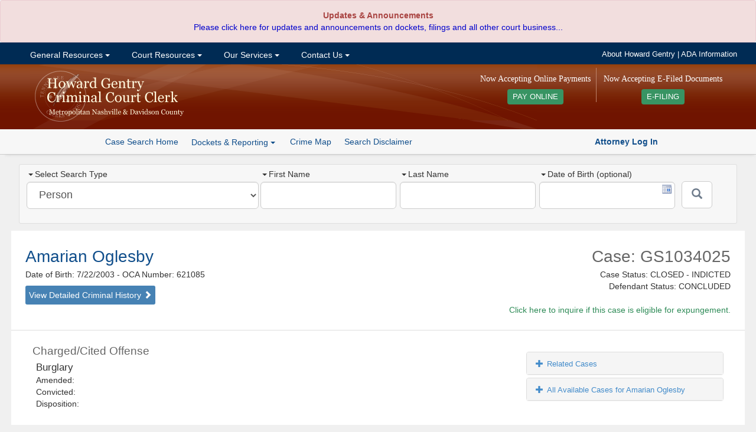

--- FILE ---
content_type: text/html; charset=utf-8
request_url: https://sci.ccc.nashville.gov/Search/CaseSearchDetails/2393184%5E5865875%5ECJIS/Amarian%5EOglesby%5E07222003%5E621085/
body_size: 13746
content:
<!DOCTYPE html>
<html lang="en-US">
<head>
    <meta charset="utf-8" />
    <title>Details for Case: GS1034025</title>

    <meta http-equiv="X-UA-Compatible" content="IE=Edge">
    <meta name="ROBOTS" content="NOARCHIVE" />
    <meta name="GOOGLEBOT" content="NOARCHIVE" />
    <meta name="msvalidate.01" content="9ABDA4069A55448DB5BCBFAA9135A271" />
    <link href="//netdna.bootstrapcdn.com/bootstrap/3.3.7/css/bootstrap.min.css" rel="stylesheet"/>

    <link href="/Content/themes/base/css?v=cCf_TYdOZn3cWs8Bu0ERnlo94fByyMpOIWiCTlckQ1U1" rel="stylesheet"/>

    <link href="/Content/yui-grids/css?v=_dG7Sm33SP-0VVLQtmXDRigYNiCCa8IS0jQm2lQW2tU1" rel="stylesheet"/>

    <link href="/Content/bvalidator?v=lrto5BDqgQwdZ_1wEtEHQi4RctfSG1Cp27BUbCShW9A1" rel="stylesheet"/>

    <link href="/Content/ccc/PublicCaseSearch_CCC-core?v=NGFuIYUuR3qk0cUZ5Sva5cSplXs4ULln6miPO5Fyx4s1" rel="stylesheet"/>

    <script src="//kit.fontawesome.com/b27f18a9ca.js" crossorigin="anonymous"></script>
    <script src="//code.jquery.com/jquery-1.10.2.min.js"></script>

    <script src="//code.jquery.com/ui/1.10.3/jquery-ui.min.js"></script>

    <script src="/bundles/jquery-unobtrusive?v=NoP57Bv5s_LS3QTJpKR8tiwyTwVmMiSBaUdDWF50NQ81"></script>

    <script src="//netdna.bootstrapcdn.com/bootstrap/3.3.7/js/bootstrap.min.js"></script>

    <script src="/bundles/Scripts/ccc/FormValidation?v=5XZt2AldZ3qtoP6kBfJM08ylN4MArM6tQz_wyGtb_YE1"></script>

    <script src="/Scripts/DataTables-1.9.4/media/js/jquery.dataTables.js"></script>

    <script src="//cdnjs.cloudflare.com/ajax/libs/moment.js/2.8.4/moment.min.js"></script>
    <script src="//cdn.datatables.net/plug-ins/1.10.12/sorting/datetime-moment.js"></script>
    <link href="//cdn-images.mailchimp.com/embedcode/horizontal-slim-10_7.css" rel="stylesheet" type="text/css" />
    <script src="/bundles/Scripts/ccc?v=qC4GM-KPfvFfO_aFog-jm10gkgTbkEKUmQg8-lxscc41"></script>



    <link rel="apple-touch-icon" sizes="76x76" href="/Content/ccc/images/icons/apple-touch-icon.png">
    <link rel="icon" type="image/png" href="/Content/ccc/images/icons/favicon-32x32.png" sizes="32x32">
    <link rel="icon" type="image/png" href="/Content/ccc/images/icons/favicon-16x16.png" sizes="16x16">
    <link rel="manifest" href="/Content/ccc/images/icons/manifest.json">
    <link rel="mask-icon" href="/Content/ccc/images/icons/safari-pinned-tab.svg" color="#5bbad5">
    <meta name="theme-color" content="#ffffff">
<!-- G4 Property-->
<!-- Google tag (gtag.js) -->
<script async src="https://www.googletagmanager.com/gtag/js?id=G-6Y9H8JMZ4H"></script>
<script>
    window.dataLayer = window.dataLayer || [];
    function gtag() { dataLayer.push(arguments); }
    gtag('js', new Date());

    gtag('config', 'G-6Y9H8JMZ4H');
</script>

</head>

<!--[if lt IE 8]>
<link href="/Content/ccc/ie7-and-down.css" rel="stylesheet" />
<![endif]-->
<!--[if IE 8]>
<link href="/Content/ccc/ie8.css" rel="stylesheet" />
<![endif]-->



<body>

<div id="Announcement">
    <div id="announcement">
        <div class="widget alert alert-danger" role="alert">
            <p style="text-align: center;">
                <strong>
                    Updates &amp; Announcements<br />
                </strong><a href="https://ccc.nashville.gov/announcements/">Please click here for updates and announcements on dockets, filings and all other court business...</a>
            </p>
        </div>
    </div>
</div>
<div id="nav-wrapper">

    <div class="yui3-g">

        <div id="nav-center">

            <div class="yui3-u-2-3">
                <div id="nav-container">
                    <!-- Menu -->
                    <ul class="nav navbar-nav">
                        <li class="dropdown">
                            <a href="#" class="dropdown-toggle" data-toggle="dropdown">&nbsp;General Resources <span class="caret"></span></a>
                            <ul class=" dropdown-menu">
                                <li><a title="Staff Directory" href="https://ccc.nashville.gov/general-resources/staff-directory/">Staff Directory</a></li>
                                <li><a title="FAQ&#039;s" href="https://ccc.nashville.gov/general-resources/faqs/">FAQ&#8217;s</a></li>
                                <li><a title="Useful Links" href="https://ccc.nashville.gov/general-resources/useful-links/">Useful Links</a></li>
                                <li><a title="Dockets &amp; Reporting" href="https://sci.ccc.nashville.gov/Reporting">Dockets &#038; Reporting</a></li>
                                <li><a title="General Sessions Court Schedule" href="http://gscourt.nashville.gov/general-information/court-schedule/">General Sessions Court Schedule</a></li>
                                <li><a title="Jail Docket Schedule" href="https://ccc.nashville.gov/general-resources/jail-docket-schedule/">Jail Docket Schedule</a></li>
                                <li><a title="Court Parking &amp; Directions" href="https://ccc.nashville.gov/general-resources/court-parking-directions/">Court Parking &#038; Directions</a></li>
                                <li><a title="Download Forms" href="https://ccc.nashville.gov/general-resources/forms/">Download Forms</a></li>
                            </ul>
                        </li>

                        <li class="dropdown">
                            <a href="#" class="dropdown-toggle" data-toggle="dropdown">&nbsp;Court Resources <span class="caret"></span></a>
                            <ul class=" dropdown-menu">
                                <li><a title="Search Case Information" href="https://sci.ccc.nashville.gov/">Search Case Information</a></li>
                                
                                <li><a title="Rules &amp; Procedures" href="https://ccc.nashville.gov/court-resources/rules-procedures/">Rules &#038; Procedures</a></li>
                                <li><a title="Rules &amp; Procedures" href="https://efile.nashville.gov/">E-Filing</a></li>
                            </ul>
                        </li>


                        <li class="dropdown">
                            <a href="#" class="dropdown-toggle" data-toggle="dropdown">&nbsp;Our Services <span class="caret"></span></a>
                            <ul class=" dropdown-menu">
                                <li><a title="Public Records Request" href="https://ccc.nashville.gov/public-records-request/">Public Records Request</a></li>
                                <li><a title="Metro Council Reports" href="https://ccc.nashville.gov/metro-council-reports/">Metro Council Reports</a></li>
                                <li><a title="Criminal Background Checks" href="https://ccc.nashville.gov/about-our-services/criminal-background-checks/">Criminal Background Checks</a></li>
                                <li><a title="Expungement Information" href="https://ccc.nashville.gov/about-our-services/expungement-information/">Expungement Information</a></li>
                                <li><a title="Preliminary Hearing Information" href="https://ccc.nashville.gov/about-our-services/preliminary-hearing-information/">Preliminary Hearing Information</a></li>
                                <li><a title="Drivers License Information" href="https://ccc.nashville.gov/general-resources/faqs/">Drivers License Information</a></li>
                                <li><a title="Pay Court Costs & Other Fees" href="https://ccc.nashville.gov/payment/">Make Payments Online </a></li>
                                <li><a title="Payment Information" href="https://ccc.nashville.gov/about-our-services/payment-information/">Payment Information</a></li>
                            </ul>
                        </li>


                        <li class="dropdown">
                            <a href="#" class="dropdown-toggle" data-toggle="dropdown">&nbsp;Contact Us <span class="caret"></span></a>
                            <ul class=" dropdown-menu">
                                <li><a title="About Howard Gentry" href="https://ccc.nashville.gov/howard-gentry/">About Howard Gentry</a></li>
                                <li><a title="Contact the Clerk" href="https://ccc.nashville.gov/contact-us/contact-the-clerk/">Contact the Clerk</a></li>
                                <li><a title="E-Blast" href="https://ccc.nashville.gov/subscribe-to-our-mailing-list/">Subscribe to Our Mailing List</a></li>
                                <li><a title="A.D.A Information" href="http://gscourt.nashville.gov/general-information/a-d-a-information/">A.D.A Information</a></li>
                            </ul>
                        </li>

                    </ul>

                    <!--/nav-->
                </div>
                <!--/nav-container-->
            </div>

            <div class="yui3-u-1-3">
                <ul id="top-band-links">
                    <li><a href="https://ccc.nashville.gov/howard-gentry/">About Howard Gentry</a></li>
                    <li> | </li>
                    <li><a target="_blank" href="http://gscourt.nashville.gov/general-information/a-d-a-information/"><i class="fa fa-wheelchair"></i>ADA Information</a></li>
                </ul>
            </div>
            <!--/1-4-->

        </div>

    </div>
</div>



<!-- Header -->
<div id="header-wrapper">

    <div class="yui3-g">
        <div id="header">
            <div class="yui3-u-1-3">
                <a href="https://ccc.nashville.gov/">
                    <img src="/Content/ccc/images/ccc-logo.png" alt="Criminal Court Clerk Logo" />
                </a>
            </div>
            <div class="yui3-u-2-3">

                <div id="home-efile-container" style="float:right;text-align:center;margin: 0 6px;">

                    <span class="home-efile-message" style="color: #FFF;font-family: Georgia, Times, Times New Roman, serif;font-size: 14px;font-style: normal;display:block;margin: 9px 0px;">Now Accepting E-Filed Documents</span>

                    <a href="https://efile.nashville.gov/" style="margin-top:6px;background:#389463;padding: 6px 9px; color: #FFF;-webkit-border-radius: 4px;-moz-border-radius: 4px;border-radius: 4px;font-size: 90%;">E-FILING <i class="fa fa-chevron-right" aria-hidden="true"></i></a>

                </div>

                <div id="home-payment-container" style="float:right;text-align:center;margin: 0 6px;padding-right: 9px;border-right: solid 1px #bc836c;">

                    <span class="home-payment-message" style="color: #FFF;font-family: Georgia, Times, Times New Roman, serif;font-size: 14px;font-style: normal;display:block;margin: 9px 0px;">Now Accepting Online Payments</span>

                    <a href="https://ccc.nashville.gov/payment/" style="margin-top:6px;background:#389463;padding: 6px 9px; color: #FFF;-webkit-border-radius: 4px;-moz-border-radius: 4px;border-radius: 4px;font-size: 90%;">PAY ONLINE <i class="fa fa-chevron-right" aria-hidden="true"></i></a>

                </div>

            </div>
        </div>

    </div>

        <div id="button-bar">
            <div class="center">

                <ul class="sub-nav-list">

                    <li><a class="button-bar-a-button" href="/Search/Search">Case Search Home</a></li>
                    <li>
                        <div class="btn-group">
                            <a role="button" class="case-search-sub-nav-dropdown dropdown-toggle" data-toggle="dropdown">
                                Dockets & Reporting  <span class="caret"></span>
                            </a>
                            <ul class="dropdown-menu">
                                <li><a href="/Reporting/GeneralSessionsScheduledAppearance">General Sessions Scheduled Appearance List</a></li>
                                <li><a href="/Reporting/TrialCourtScheduledAppearance">Trial Court Criminal Dockets</a></li>
                                <li><a href="/Reporting/ReviewDocketList">Review Docket List</a></li>
                                <li class="divider"></li>
                                <li><a href="/Reporting/DefendantBondMailingAddresses">Defendant Bond Mailing Addresses</a></li>
                                <li><a href="/Reporting/BondCompanyAppearance">Bond Company Appearance Report</a></li>
                                <li><a href="/Reporting/AttorneyClientCalendar">Attorney Client Calendar</a></li>
                            </ul>
                        </div>
                    </li>
                    <li><a href="/CrimeMap/Index">Crime Map</a></li>
                    <li><a href="javascript: void(0)" rel="search-disclaimer" data-toggle="popover" title="Search Disclaimer" data-contentwrapper="#search-disclaimer">Search Disclaimer</a></li>
                    <li>                    


</li>
                </ul>
                <span id="search-help-links">
                        <a href="/auth/"><i class="fas fa-balance-scale"></i><strong> Attorney Log In</strong></a>
                </span>
            </div>

        </div>
        <!--/#button-bar -->

</div>
<!--/header-wrapper-->


    <div id="main">
        



<div class="yui3-g">

    <div id="search-container">


        <div class="yui3-u-1-3">
            <div class="search-type-wrapper">
                <label><span class="caret"></span>Select Search Type </label>
                <select id="search-type" class="search-type form-control input-lg">
                    <option value="Name">Person</option>
                    <option value="Warrant">Case Number</option>

                    <option value="Complaint">Complaint/Incident Number</option>
                </select>
            </div>

        </div>

        <div class="yui3-u-2-3">

            <div id="Name" class="aform">
<form action="/Search/Search" class="validate" id="name-search-form" method="post" role="form">    <div class="yui3-g">

            <div class="yui3-u-7-24">
                <div class="name-search-field-wrapper">
                    <label for="firstName"><span class="caret"></span>First Name </label>
                    <input class="form-control input-lg" id="firstName" name="firstName" type="text" data-bvalidator-msg="Please enter a first name. A minimum of 2 letters is required." data-bvalidator="required,minlength[2],alpha" />
                </div>
            </div>
            <div class="yui3-u-7-24">
                <div class="name-search-field-wrapper">
                    <label for="lastName"><span class="caret"></span>Last Name </label>
                    <input class="form-control input-lg" id="lastName" name="lastName" type="text" data-bvalidator-msg="Please enter a last name." data-bvalidator="required,minlength[1]" />
                </div>
            </div>
            <div class="yui3-u-7-24">
                <div class="name-search-field-wrapper">
                    <label  for="birthday"><span class="caret"></span>Date of Birth (optional) </label>
                    <input class="form-control input-lg datepicker" type="text" id="birthday" name="birthday" data-bvalidator="date[mm/dd/yyyy]"  />
                </div>

            </div>
            <div class="yui3-u-1-12">

                <button class="btn btn-default btn-lg" type="submit" id="case-search-button" aria-label="Submit"><span class="glyphicon glyphicon-search"></span></button>

            </div>
        </div>
</form>
            </div>
            <div id="Warrant" class="aform hide">
<form action="/Search/SearchWarrant" class="form-inline validate" id="warrant-search-form" method="post" role="form">    <div class="yui3-g">

        <div class="yui3-u-7-8">
            <div class="field-wrapper">
                <label for="warrantNumber"><span class="caret"></span>Case Number </label>
                <input class="form-control input-lg" id="warrantNumber" name="warrantNumber" type="text" data-bvalidator-msg="Please enter a valid Warrant or Ticket number. A minimum of three characters is required." data-bvalidator="minlength[3],required" />
            </div>
        </div>
        <div class="yui3-u-1-8">
            <button class="btn btn-default btn-lg" type="submit" id="case-search-button" aria-label="Submit"><span class="glyphicon glyphicon-search"></span></button>
        </div>


    </div>
</form>


            </div>
            <div id="CriminalCase" class="aform hide">
<form action="/Search/SearchCriminalCase" class="form-inline validate" id="search-form" method="post" role="form">    <div class="yui3-g">

        <div class="yui3-u-7-24">
            <div class="name-search-field-wrapper">
                <label for="Part1"><span class="caret"></span>Criminal Case Number </label>
                <input class="form-control input-lg" id="Part1" name="Part1" type="text" data-bvalidator-msg="Please enter a valid 4 digit year, as in YYYY (ex. 1967)." data-bvalidator="required,number,minlength[4]" />
            </div>
        </div>
        <div class="yui3-u-7-24">
            <div class="name-search-field-wrapper">
                <label for="Part2">Part2</label>
                <input class="form-control input-lg" id="Part2" name="Part2" type="text" />
            </div>
        </div>
        <div class="yui3-u-7-24">
            <div class="name-search-field-wrapper">

                <label for="Part3">Part 3</label>
                <input class="form-control input-lg" id="Part3" name="Part3" type="text" />

            </div>
        </div>
        <div class="yui3-u-1-12">

            <button class="btn btn-default btn-lg" type="submit" id="case-search-button" aria-label="Submit"><span class="glyphicon glyphicon-search"></span></button>

        </div>
    </div>    
</form>
            </div>
            <div id="Complaint" class="aform hide">
<form action="/Search/SearchComplaintNumber" class="form-inline validate" id="complaint-search-form" method="post" role="form">    <div class="yui3-g">
        <div class="yui3-u-7-8">
            <div class="yui3-g">
                <div class="yui3-u-1-2">
                    <div class="field-wrapper">
                        <label for="ComplaintYear"><span class="caret"></span>Complaint Year </label>
                        <input class="form-control input-lg" id="ComplaintYear" name="ComplaintYear" type="text"  data-bvalidator-msg="Please enter a valid 4 digit year, as in YYYY (ex. 1967)." data-bvalidator="required,number,minlength[4]" />
                    </div>
                </div>
                <div class="yui3-u-1-2">
                    <div class="field-wrapper">
                        <label for="ComplaintNumber"><span class="caret"></span>Complaint Number </label>
                        <input class="form-control input-lg" id="ComplaintNumber" name="ComplaintNumber" type="text" data-bvalidator-msg="Please enter a valid complaint number." data-bvalidator="required,number,maxlength[7]" />
                    </div>
                </div>
            </div>
        </div>
        <div class="yui3-u-1-8">

            <button class="btn btn-default btn-lg" type="submit" id="case-search-button"  aria-label="Submit"><span class="glyphicon glyphicon-search"></span></button>

        </div>
    </div>    
</form>
            </div>


        </div>


    </div>
    <!--/search-container-->

</div>


        





    <div class="yui3-g">
        <div class="case-details-header">
            <div class="yui3-u-1-2">
                <div class="results-title">
                        <a href="/Search/CriminalHistory?P_CASE_IDENTIFIER=AMARIAN%5EOGLESBY%5E07222003%5E621085" class="defendant-name-link" target="_blank">Amarian Oglesby </a>
                    <br />
                    Date of Birth: 7/22/2003
                        <span>- OCA Number:</span> 621085                    <br />

                        <a href="/Search/CriminalHistory?P_CASE_IDENTIFIER=AMARIAN%5EOGLESBY%5E07222003%5E621085" class="detailed-criminal-history-link" target="_blank">View Detailed Criminal History <span class="glyphicon glyphicon-chevron-right"></span></a>
                    

                </div>
            </div>
            <div class="yui3-u-1-2">
                <div id="case-info">
                    <span class="case-number">Case: GS1034025</span>
                    <span class="case-status">
                        Case Status: CLOSED - INDICTED
                        <br />
                        Defendant Status: CONCLUDED

                        <br />

                                                <br />
                        <a href="https://ccc.nashville.gov/about-our-services/expungement-information/?fname=Amarian&amp;lname=Oglesby&amp;dob=7/22/2003&amp;caseNum=GS1034025" style="color:#2E8B57;"><i class="far fa-question-circle"></i> Click here to inquire if this case is eligible for expungement.</a>

                    </span>
                </div>
            </div>
        </div>

    </div>

<div class="yui3-g">

    <div class="case-details-panel-group">

        <div class="yui3-u-2-3">

            <ul>
                        <li class="case-detail-sub-listing">
                            Charged/Cited Offense
                        </li>
                        <li>
                            <span class="spacer12"></span><span class="charge-description">

                                Burglary
                            </span>


                        </li>
                        <li>
                            <span class="spacer12"></span>
                            Amended:
&nbsp;

                        </li>
                        <li>
                            <span class="spacer12"></span>
                            Convicted:

&nbsp;
                        </li>
                        <li>
                            <span class="spacer12"></span>Disposition:  
                        </li>

            </ul>





                <ul>

                    <li class="case-detail-sub-listing">Bond</li>
                        <li>
                            <span class="spacer12"></span>Amount: $10,000

                        </li>
                </ul>



                <ul>
                    <li class="case-detail-sub-listing">Attorney </li>
                        <li><span class="spacer12"></span>Moreland, Jay </li>
                        <li><span class="spacer12"></span><a href="#" id="aormodal" data-toggle="modal" data-target="#aorform"><span class="glyphicon glyphicon-user"></span>&nbsp;Attorney Of Record Request </a></li>

                </ul>

                <ul>
                    <li class="case-detail-sub-listing">Appearance Details</li>
                </ul>
                        <ul>
                            <li>

                                <span class="spacer12"></span><a id="show-past-appearances"><span id="past-appearance-toggle" class="glyphicon glyphicon-plus pad8"></span>Show Past Appearances</a>
                            </li>
                        </ul>
                <ul id="appearance-history">

                                <li style="padding: 5px;"></li>
                                <li><span class="spacer12"></span><strong>Appeared:</strong> 5/31/2024, 9:15 AM</li>
                                <li><span class="spacer12"></span><strong>Judge:</strong>  Jones, Lynda </li>
                                <li><span class="spacer12"></span><strong>Court Room:</strong> Birch Bldg, Court Room 3A</li>
                                <li><span class="spacer12"></span><strong>Reason: </strong>Trial</li>
                                <li style="padding: 5px;"></li>
                                <li><span class="spacer12"></span><strong>Appeared:</strong> 5/28/2024, 9:55 AM</li>
                                <li><span class="spacer12"></span><strong>Judge:</strong>  Jones, Lynda </li>
                                <li><span class="spacer12"></span><strong>Court Room:</strong> Birch Bldg, Court Room 3A</li>
                                <li><span class="spacer12"></span><strong>Reason: </strong>Review</li>
                </ul>





        </div>

        <div class="yui3-u-1-3">

            <div id="case-sidebar">
                <div class="panel-group" id="accordion">



                                <div class="panel panel-default">
                                    <div class="panel-heading">
                                        <h4 class="panel-title accordian-collapse-link">
                                            <a data-toggle="collapse" data-parent="#accordion" href="#collapseOne" class="accordian-collapse-link">
                                                <span class="glyphicon glyphicon-plus pad8"></span>Related Cases
                                            </a>
                                        </h4>
                                    </div>
                                    <div id="collapseOne" class="panel-collapse collapse">
                                        <div class="panel-body">
                                            <ul id="associated-cases-list">

                                                            <li><span class="spacer12"></span>Name: Amarian Oglesby</li>
                                                            <li class="list-divider"><span class="spacer12"></span>Case:<a href="/Search/CaseSearchDetails/2397295%5E5877695%5ECJIS/AMARIAN%5EOGLESBY%5E07222003%5E621085/"> 2024-I-297</a></li>
                                                            <li><span class="spacer12"></span>Name: Amarian Oglesby</li>
                                                            <li class="list-divider"><span class="spacer12"></span>Case:<a href="/Search/CaseSearchDetails/2393185%5E5865880%5ECJIS/AMARIAN%5EOGLESBY%5E07222003%5E621085/"> GS1034026</a></li>
                                                            <li><span class="spacer12"></span>Name: Amarian Oglesby</li>
                                                            <li class="list-divider"><span class="spacer12"></span>Case:<a href="/Search/CaseSearchDetails/2397295%5E5877695%5ECJIS/AMARIAN%5EOGLESBY%5E07222003%5E621085/"> 2024-I-297</a></li>


                                            </ul>

                                        </div>
                                    </div>
                                </div>



                            <div class="panel panel-default">
                                <div class="panel-heading">



                                    <h4 class="panel-title accordian-collapse-link">
                                            <a data-toggle="collapse" data-parent="#accordion" href="#collapseTwo" class=""><span class="glyphicon glyphicon-plus pad8"></span>All Available Cases for Amarian Oglesby </a>
                                    </h4>
                                </div>
                                <div id="collapseTwo" class="panel-collapse collapse">
                                    <div class="panel-body">
                                        <ul id="available-cases-list">



                                                    <li>Case: <a href="/Search/CaseSearchDetails/2397295%5E5877695%5ECJIS/AMARIAN%5EOGLESBY%5E07222003%5E621085/">2024-I-297</a></li>
                                                    <li>Status: <a href="/Search/CaseSearchDetails/2397295%5E5877695%5ECJIS/AMARIAN%5EOGLESBY%5E07222003%5E621085/">CLOSED</a></li>
                                                    <li class="list-divider">
                                                        Disposition:

                                                            <a href="/Search/CaseSearchDetails/2397295%5E5877695%5ECJIS/AMARIAN%5EOGLESBY%5E07222003%5E621085/">* Multiple Counts (21)</a>

                                                        


                                                    </li>
                                                    <li>Case: <a href="/Search/CaseSearchDetails/2397295%5E5877695%5ECJIS/AMARIAN%5EOGLESBY%5E07222003%5E621085/">2024-I-297</a></li>
                                                    <li>Status: <a href="/Search/CaseSearchDetails/2397295%5E5877695%5ECJIS/AMARIAN%5EOGLESBY%5E07222003%5E621085/">CLOSED</a></li>
                                                    <li class="list-divider">
                                                        Disposition:

                                                            <a href="/Search/CaseSearchDetails/2397295%5E5877695%5ECJIS/AMARIAN%5EOGLESBY%5E07222003%5E621085/">* Multiple Counts (21)</a>

                                                        


                                                    </li>
                                                    <li>Case: <a href="/Search/CaseSearchDetails/2397295%5E5877695%5ECJIS/AMARIAN%5EOGLESBY%5E07222003%5E621085/">2024-I-297</a></li>
                                                    <li>Status: <a href="/Search/CaseSearchDetails/2397295%5E5877695%5ECJIS/AMARIAN%5EOGLESBY%5E07222003%5E621085/">CLOSED</a></li>
                                                    <li class="list-divider">
                                                        Disposition:

                                                            <a href="/Search/CaseSearchDetails/2397295%5E5877695%5ECJIS/AMARIAN%5EOGLESBY%5E07222003%5E621085/">* Multiple Counts (21)</a>

                                                        


                                                    </li>
                                                    <li>Case: <a href="/Search/CaseSearchDetails/2397295%5E5877695%5ECJIS/AMARIAN%5EOGLESBY%5E07222003%5E621085/">2024-I-297</a></li>
                                                    <li>Status: <a href="/Search/CaseSearchDetails/2397295%5E5877695%5ECJIS/AMARIAN%5EOGLESBY%5E07222003%5E621085/">CLOSED</a></li>
                                                    <li class="list-divider">
                                                        Disposition:

                                                            <a href="/Search/CaseSearchDetails/2397295%5E5877695%5ECJIS/AMARIAN%5EOGLESBY%5E07222003%5E621085/">* Multiple Counts (21)</a>

                                                        


                                                    </li>
                                                    <li>Case: <a href="/Search/CaseSearchDetails/2397295%5E5877695%5ECJIS/AMARIAN%5EOGLESBY%5E07222003%5E621085/">2024-I-297</a></li>
                                                    <li>Status: <a href="/Search/CaseSearchDetails/2397295%5E5877695%5ECJIS/AMARIAN%5EOGLESBY%5E07222003%5E621085/">CLOSED</a></li>
                                                    <li class="list-divider">
                                                        Disposition:

                                                            <a href="/Search/CaseSearchDetails/2397295%5E5877695%5ECJIS/AMARIAN%5EOGLESBY%5E07222003%5E621085/">* Multiple Counts (21)</a>

                                                        


                                                    </li>
                                                    <li>Case: <a href="/Search/CaseSearchDetails/2397295%5E5877695%5ECJIS/AMARIAN%5EOGLESBY%5E07222003%5E621085/">2024-I-297</a></li>
                                                    <li>Status: <a href="/Search/CaseSearchDetails/2397295%5E5877695%5ECJIS/AMARIAN%5EOGLESBY%5E07222003%5E621085/">CLOSED</a></li>
                                                    <li class="list-divider">
                                                        Disposition:

                                                            <a href="/Search/CaseSearchDetails/2397295%5E5877695%5ECJIS/AMARIAN%5EOGLESBY%5E07222003%5E621085/">* Multiple Counts (21)</a>

                                                        


                                                    </li>
                                                    <li>Case: <a href="/Search/CaseSearchDetails/2397295%5E5877695%5ECJIS/AMARIAN%5EOGLESBY%5E07222003%5E621085/">2024-I-297</a></li>
                                                    <li>Status: <a href="/Search/CaseSearchDetails/2397295%5E5877695%5ECJIS/AMARIAN%5EOGLESBY%5E07222003%5E621085/">CLOSED</a></li>
                                                    <li class="list-divider">
                                                        Disposition:

                                                            <a href="/Search/CaseSearchDetails/2397295%5E5877695%5ECJIS/AMARIAN%5EOGLESBY%5E07222003%5E621085/">* Multiple Counts (21)</a>

                                                        


                                                    </li>
                                                    <li>Case: <a href="/Search/CaseSearchDetails/2397295%5E5877695%5ECJIS/AMARIAN%5EOGLESBY%5E07222003%5E621085/">2024-I-297</a></li>
                                                    <li>Status: <a href="/Search/CaseSearchDetails/2397295%5E5877695%5ECJIS/AMARIAN%5EOGLESBY%5E07222003%5E621085/">CLOSED</a></li>
                                                    <li class="list-divider">
                                                        Disposition:

                                                            <a href="/Search/CaseSearchDetails/2397295%5E5877695%5ECJIS/AMARIAN%5EOGLESBY%5E07222003%5E621085/">* Multiple Counts (21)</a>

                                                        


                                                    </li>
                                                    <li>Case: <a href="/Search/CaseSearchDetails/2397295%5E5877695%5ECJIS/AMARIAN%5EOGLESBY%5E07222003%5E621085/">2024-I-297</a></li>
                                                    <li>Status: <a href="/Search/CaseSearchDetails/2397295%5E5877695%5ECJIS/AMARIAN%5EOGLESBY%5E07222003%5E621085/">CLOSED</a></li>
                                                    <li class="list-divider">
                                                        Disposition:

                                                            <a href="/Search/CaseSearchDetails/2397295%5E5877695%5ECJIS/AMARIAN%5EOGLESBY%5E07222003%5E621085/">* Multiple Counts (21)</a>

                                                        


                                                    </li>
                                                    <li>Case: <a href="/Search/CaseSearchDetails/2397295%5E5877695%5ECJIS/AMARIAN%5EOGLESBY%5E07222003%5E621085/">2024-I-297</a></li>
                                                    <li>Status: <a href="/Search/CaseSearchDetails/2397295%5E5877695%5ECJIS/AMARIAN%5EOGLESBY%5E07222003%5E621085/">CLOSED</a></li>
                                                    <li class="list-divider">
                                                        Disposition:

                                                            <a href="/Search/CaseSearchDetails/2397295%5E5877695%5ECJIS/AMARIAN%5EOGLESBY%5E07222003%5E621085/">* Multiple Counts (21)</a>

                                                        


                                                    </li>
                                                    <li>Case: <a href="/Search/CaseSearchDetails/2397295%5E5877695%5ECJIS/AMARIAN%5EOGLESBY%5E07222003%5E621085/">2024-I-297</a></li>
                                                    <li>Status: <a href="/Search/CaseSearchDetails/2397295%5E5877695%5ECJIS/AMARIAN%5EOGLESBY%5E07222003%5E621085/">CLOSED</a></li>
                                                    <li class="list-divider">
                                                        Disposition:

                                                            <a href="/Search/CaseSearchDetails/2397295%5E5877695%5ECJIS/AMARIAN%5EOGLESBY%5E07222003%5E621085/">* Multiple Counts (21)</a>

                                                        


                                                    </li>
                                                    <li>Case: <a href="/Search/CaseSearchDetails/2397295%5E5877695%5ECJIS/AMARIAN%5EOGLESBY%5E07222003%5E621085/">2024-I-297</a></li>
                                                    <li>Status: <a href="/Search/CaseSearchDetails/2397295%5E5877695%5ECJIS/AMARIAN%5EOGLESBY%5E07222003%5E621085/">CLOSED</a></li>
                                                    <li class="list-divider">
                                                        Disposition:

                                                            <a href="/Search/CaseSearchDetails/2397295%5E5877695%5ECJIS/AMARIAN%5EOGLESBY%5E07222003%5E621085/">* Multiple Counts (21)</a>

                                                        


                                                    </li>
                                                    <li>Case: <a href="/Search/CaseSearchDetails/2397295%5E5877695%5ECJIS/AMARIAN%5EOGLESBY%5E07222003%5E621085/">2024-I-297</a></li>
                                                    <li>Status: <a href="/Search/CaseSearchDetails/2397295%5E5877695%5ECJIS/AMARIAN%5EOGLESBY%5E07222003%5E621085/">CLOSED</a></li>
                                                    <li class="list-divider">
                                                        Disposition:

                                                            <a href="/Search/CaseSearchDetails/2397295%5E5877695%5ECJIS/AMARIAN%5EOGLESBY%5E07222003%5E621085/">* Multiple Counts (21)</a>

                                                        


                                                    </li>
                                                    <li>Case: <a href="/Search/CaseSearchDetails/2397295%5E5877695%5ECJIS/AMARIAN%5EOGLESBY%5E07222003%5E621085/">2024-I-297</a></li>
                                                    <li>Status: <a href="/Search/CaseSearchDetails/2397295%5E5877695%5ECJIS/AMARIAN%5EOGLESBY%5E07222003%5E621085/">CLOSED</a></li>
                                                    <li class="list-divider">
                                                        Disposition:

                                                            <a href="/Search/CaseSearchDetails/2397295%5E5877695%5ECJIS/AMARIAN%5EOGLESBY%5E07222003%5E621085/">* Multiple Counts (21)</a>

                                                        


                                                    </li>
                                                    <li>Case: <a href="/Search/CaseSearchDetails/2397295%5E5877695%5ECJIS/AMARIAN%5EOGLESBY%5E07222003%5E621085/">2024-I-297</a></li>
                                                    <li>Status: <a href="/Search/CaseSearchDetails/2397295%5E5877695%5ECJIS/AMARIAN%5EOGLESBY%5E07222003%5E621085/">CLOSED</a></li>
                                                    <li class="list-divider">
                                                        Disposition:

                                                            <a href="/Search/CaseSearchDetails/2397295%5E5877695%5ECJIS/AMARIAN%5EOGLESBY%5E07222003%5E621085/">* Multiple Counts (21)</a>

                                                        


                                                    </li>
                                                    <li>Case: <a href="/Search/CaseSearchDetails/2397295%5E5877695%5ECJIS/AMARIAN%5EOGLESBY%5E07222003%5E621085/">2024-I-297</a></li>
                                                    <li>Status: <a href="/Search/CaseSearchDetails/2397295%5E5877695%5ECJIS/AMARIAN%5EOGLESBY%5E07222003%5E621085/">CLOSED</a></li>
                                                    <li class="list-divider">
                                                        Disposition:

                                                            <a href="/Search/CaseSearchDetails/2397295%5E5877695%5ECJIS/AMARIAN%5EOGLESBY%5E07222003%5E621085/">* Multiple Counts (21)</a>

                                                        


                                                    </li>
                                                    <li>Case: <a href="/Search/CaseSearchDetails/2397295%5E5877695%5ECJIS/AMARIAN%5EOGLESBY%5E07222003%5E621085/">2024-I-297</a></li>
                                                    <li>Status: <a href="/Search/CaseSearchDetails/2397295%5E5877695%5ECJIS/AMARIAN%5EOGLESBY%5E07222003%5E621085/">CLOSED</a></li>
                                                    <li class="list-divider">
                                                        Disposition:

                                                            <a href="/Search/CaseSearchDetails/2397295%5E5877695%5ECJIS/AMARIAN%5EOGLESBY%5E07222003%5E621085/">* Multiple Counts (21)</a>

                                                        


                                                    </li>
                                                    <li>Case: <a href="/Search/CaseSearchDetails/2397295%5E5877695%5ECJIS/AMARIAN%5EOGLESBY%5E07222003%5E621085/">2024-I-297</a></li>
                                                    <li>Status: <a href="/Search/CaseSearchDetails/2397295%5E5877695%5ECJIS/AMARIAN%5EOGLESBY%5E07222003%5E621085/">CLOSED</a></li>
                                                    <li class="list-divider">
                                                        Disposition:

                                                            <a href="/Search/CaseSearchDetails/2397295%5E5877695%5ECJIS/AMARIAN%5EOGLESBY%5E07222003%5E621085/">* Multiple Counts (21)</a>

                                                        


                                                    </li>
                                                    <li>Case: <a href="/Search/CaseSearchDetails/2397295%5E5877695%5ECJIS/AMARIAN%5EOGLESBY%5E07222003%5E621085/">2024-I-297</a></li>
                                                    <li>Status: <a href="/Search/CaseSearchDetails/2397295%5E5877695%5ECJIS/AMARIAN%5EOGLESBY%5E07222003%5E621085/">CLOSED</a></li>
                                                    <li class="list-divider">
                                                        Disposition:

                                                            <a href="/Search/CaseSearchDetails/2397295%5E5877695%5ECJIS/AMARIAN%5EOGLESBY%5E07222003%5E621085/">* Multiple Counts (21)</a>

                                                        


                                                    </li>
                                                    <li>Case: <a href="/Search/CaseSearchDetails/2397295%5E5877695%5ECJIS/AMARIAN%5EOGLESBY%5E07222003%5E621085/">2024-I-297</a></li>
                                                    <li>Status: <a href="/Search/CaseSearchDetails/2397295%5E5877695%5ECJIS/AMARIAN%5EOGLESBY%5E07222003%5E621085/">CLOSED</a></li>
                                                    <li class="list-divider">
                                                        Disposition:

                                                            <a href="/Search/CaseSearchDetails/2397295%5E5877695%5ECJIS/AMARIAN%5EOGLESBY%5E07222003%5E621085/">* Multiple Counts (21)</a>

                                                        


                                                    </li>
                                                    <li>Case: <a href="/Search/CaseSearchDetails/2397295%5E5877695%5ECJIS/AMARIAN%5EOGLESBY%5E07222003%5E621085/">2024-I-297</a></li>
                                                    <li>Status: <a href="/Search/CaseSearchDetails/2397295%5E5877695%5ECJIS/AMARIAN%5EOGLESBY%5E07222003%5E621085/">CLOSED</a></li>
                                                    <li class="list-divider">
                                                        Disposition:

                                                            <a href="/Search/CaseSearchDetails/2397295%5E5877695%5ECJIS/AMARIAN%5EOGLESBY%5E07222003%5E621085/">* Multiple Counts (21)</a>

                                                        


                                                    </li>
                                                    <li>Case: <a href="/Search/CaseSearchDetails/2397295%5E5877695%5ECJIS/AMARIAN%5EOGLESBY%5E07222003%5E621085/">2024-I-297</a></li>
                                                    <li>Status: <a href="/Search/CaseSearchDetails/2397295%5E5877695%5ECJIS/AMARIAN%5EOGLESBY%5E07222003%5E621085/">CLOSED</a></li>
                                                    <li class="list-divider">
                                                        Disposition:

                                                            <a href="/Search/CaseSearchDetails/2397295%5E5877695%5ECJIS/AMARIAN%5EOGLESBY%5E07222003%5E621085/">* Multiple Counts (21)</a>

                                                        


                                                    </li>
                                                    <li>Case: <a href="/Search/CaseSearchDetails/2397295%5E5877695%5ECJIS/AMARIAN%5EOGLESBY%5E07222003%5E621085/">2024-I-297</a></li>
                                                    <li>Status: <a href="/Search/CaseSearchDetails/2397295%5E5877695%5ECJIS/AMARIAN%5EOGLESBY%5E07222003%5E621085/">CLOSED</a></li>
                                                    <li class="list-divider">
                                                        Disposition:

                                                            <a href="/Search/CaseSearchDetails/2397295%5E5877695%5ECJIS/AMARIAN%5EOGLESBY%5E07222003%5E621085/">* Multiple Counts (21)</a>

                                                        


                                                    </li>
                                                    <li>Case: <a href="/Search/CaseSearchDetails/2397295%5E5877695%5ECJIS/AMARIAN%5EOGLESBY%5E07222003%5E621085/">2024-I-297</a></li>
                                                    <li>Status: <a href="/Search/CaseSearchDetails/2397295%5E5877695%5ECJIS/AMARIAN%5EOGLESBY%5E07222003%5E621085/">CLOSED</a></li>
                                                    <li class="list-divider">
                                                        Disposition:

                                                            <a href="/Search/CaseSearchDetails/2397295%5E5877695%5ECJIS/AMARIAN%5EOGLESBY%5E07222003%5E621085/">* Multiple Counts (21)</a>

                                                        


                                                    </li>
                                                    <li>Case: <a href="/Search/CaseSearchDetails/2397295%5E5877695%5ECJIS/AMARIAN%5EOGLESBY%5E07222003%5E621085/">2024-I-297</a></li>
                                                    <li>Status: <a href="/Search/CaseSearchDetails/2397295%5E5877695%5ECJIS/AMARIAN%5EOGLESBY%5E07222003%5E621085/">CLOSED</a></li>
                                                    <li class="list-divider">
                                                        Disposition:

                                                            <a href="/Search/CaseSearchDetails/2397295%5E5877695%5ECJIS/AMARIAN%5EOGLESBY%5E07222003%5E621085/">* Multiple Counts (21)</a>

                                                        


                                                    </li>
                                                    <li>Case: <a href="/Search/CaseSearchDetails/2397295%5E5877695%5ECJIS/AMARIAN%5EOGLESBY%5E07222003%5E621085/">2024-I-297</a></li>
                                                    <li>Status: <a href="/Search/CaseSearchDetails/2397295%5E5877695%5ECJIS/AMARIAN%5EOGLESBY%5E07222003%5E621085/">CLOSED</a></li>
                                                    <li class="list-divider">
                                                        Disposition:

                                                            <a href="/Search/CaseSearchDetails/2397295%5E5877695%5ECJIS/AMARIAN%5EOGLESBY%5E07222003%5E621085/">* Multiple Counts (21)</a>

                                                        


                                                    </li>
                                                    <li>Case: <a href="/Search/CaseSearchDetails/2397295%5E5877695%5ECJIS/AMARIAN%5EOGLESBY%5E07222003%5E621085/">2024-I-297</a></li>
                                                    <li>Status: <a href="/Search/CaseSearchDetails/2397295%5E5877695%5ECJIS/AMARIAN%5EOGLESBY%5E07222003%5E621085/">CLOSED</a></li>
                                                    <li class="list-divider">
                                                        Disposition:

                                                            <a href="/Search/CaseSearchDetails/2397295%5E5877695%5ECJIS/AMARIAN%5EOGLESBY%5E07222003%5E621085/">* Multiple Counts (21)</a>

                                                        


                                                    </li>
                                                    <li>Case: <a href="/Search/CaseSearchDetails/2397295%5E5877695%5ECJIS/AMARIAN%5EOGLESBY%5E07222003%5E621085/">2024-I-297</a></li>
                                                    <li>Status: <a href="/Search/CaseSearchDetails/2397295%5E5877695%5ECJIS/AMARIAN%5EOGLESBY%5E07222003%5E621085/">CLOSED</a></li>
                                                    <li class="list-divider">
                                                        Disposition:

                                                            <a href="/Search/CaseSearchDetails/2397295%5E5877695%5ECJIS/AMARIAN%5EOGLESBY%5E07222003%5E621085/">* Multiple Counts (21)</a>

                                                        


                                                    </li>
                                                    <li>Case: <a href="/Search/CaseSearchDetails/2453281%5E6043185%5ECJIS/AMARIAN%5EOGLESBY%5E07222003%5E621085/">2025-I-403</a></li>
                                                    <li>Status: <a href="/Search/CaseSearchDetails/2453281%5E6043185%5ECJIS/AMARIAN%5EOGLESBY%5E07222003%5E621085/">CLOSED</a></li>
                                                    <li class="list-divider">
                                                        Disposition:

                                                            <a href="/Search/CaseSearchDetails/2453281%5E6043185%5ECJIS/AMARIAN%5EOGLESBY%5E07222003%5E621085/">* Multiple Counts (15)</a>

                                                        


                                                    </li>
                                                    <li>Case: <a href="/Search/CaseSearchDetails/2453281%5E6043185%5ECJIS/AMARIAN%5EOGLESBY%5E07222003%5E621085/">2025-I-403</a></li>
                                                    <li>Status: <a href="/Search/CaseSearchDetails/2453281%5E6043185%5ECJIS/AMARIAN%5EOGLESBY%5E07222003%5E621085/">CLOSED</a></li>
                                                    <li class="list-divider">
                                                        Disposition:

                                                            <a href="/Search/CaseSearchDetails/2453281%5E6043185%5ECJIS/AMARIAN%5EOGLESBY%5E07222003%5E621085/">* Multiple Counts (15)</a>

                                                        


                                                    </li>
                                                    <li>Case: <a href="/Search/CaseSearchDetails/2453281%5E6043185%5ECJIS/AMARIAN%5EOGLESBY%5E07222003%5E621085/">2025-I-403</a></li>
                                                    <li>Status: <a href="/Search/CaseSearchDetails/2453281%5E6043185%5ECJIS/AMARIAN%5EOGLESBY%5E07222003%5E621085/">CLOSED</a></li>
                                                    <li class="list-divider">
                                                        Disposition:

                                                            <a href="/Search/CaseSearchDetails/2453281%5E6043185%5ECJIS/AMARIAN%5EOGLESBY%5E07222003%5E621085/">* Multiple Counts (15)</a>

                                                        


                                                    </li>
                                                    <li>Case: <a href="/Search/CaseSearchDetails/2453281%5E6043185%5ECJIS/AMARIAN%5EOGLESBY%5E07222003%5E621085/">2025-I-403</a></li>
                                                    <li>Status: <a href="/Search/CaseSearchDetails/2453281%5E6043185%5ECJIS/AMARIAN%5EOGLESBY%5E07222003%5E621085/">CLOSED</a></li>
                                                    <li class="list-divider">
                                                        Disposition:

                                                            <a href="/Search/CaseSearchDetails/2453281%5E6043185%5ECJIS/AMARIAN%5EOGLESBY%5E07222003%5E621085/">* Multiple Counts (15)</a>

                                                        


                                                    </li>
                                                    <li>Case: <a href="/Search/CaseSearchDetails/2453281%5E6043185%5ECJIS/AMARIAN%5EOGLESBY%5E07222003%5E621085/">2025-I-403</a></li>
                                                    <li>Status: <a href="/Search/CaseSearchDetails/2453281%5E6043185%5ECJIS/AMARIAN%5EOGLESBY%5E07222003%5E621085/">CLOSED</a></li>
                                                    <li class="list-divider">
                                                        Disposition:

                                                            <a href="/Search/CaseSearchDetails/2453281%5E6043185%5ECJIS/AMARIAN%5EOGLESBY%5E07222003%5E621085/">* Multiple Counts (15)</a>

                                                        


                                                    </li>
                                                    <li>Case: <a href="/Search/CaseSearchDetails/2453281%5E6043185%5ECJIS/AMARIAN%5EOGLESBY%5E07222003%5E621085/">2025-I-403</a></li>
                                                    <li>Status: <a href="/Search/CaseSearchDetails/2453281%5E6043185%5ECJIS/AMARIAN%5EOGLESBY%5E07222003%5E621085/">CLOSED</a></li>
                                                    <li class="list-divider">
                                                        Disposition:

                                                            <a href="/Search/CaseSearchDetails/2453281%5E6043185%5ECJIS/AMARIAN%5EOGLESBY%5E07222003%5E621085/">* Multiple Counts (15)</a>

                                                        


                                                    </li>
                                                    <li>Case: <a href="/Search/CaseSearchDetails/2453281%5E6043185%5ECJIS/AMARIAN%5EOGLESBY%5E07222003%5E621085/">2025-I-403</a></li>
                                                    <li>Status: <a href="/Search/CaseSearchDetails/2453281%5E6043185%5ECJIS/AMARIAN%5EOGLESBY%5E07222003%5E621085/">CLOSED</a></li>
                                                    <li class="list-divider">
                                                        Disposition:

                                                            <a href="/Search/CaseSearchDetails/2453281%5E6043185%5ECJIS/AMARIAN%5EOGLESBY%5E07222003%5E621085/">* Multiple Counts (15)</a>

                                                        


                                                    </li>
                                                    <li>Case: <a href="/Search/CaseSearchDetails/2453281%5E6043185%5ECJIS/AMARIAN%5EOGLESBY%5E07222003%5E621085/">2025-I-403</a></li>
                                                    <li>Status: <a href="/Search/CaseSearchDetails/2453281%5E6043185%5ECJIS/AMARIAN%5EOGLESBY%5E07222003%5E621085/">CLOSED</a></li>
                                                    <li class="list-divider">
                                                        Disposition:

                                                            <a href="/Search/CaseSearchDetails/2453281%5E6043185%5ECJIS/AMARIAN%5EOGLESBY%5E07222003%5E621085/">* Multiple Counts (15)</a>

                                                        


                                                    </li>
                                                    <li>Case: <a href="/Search/CaseSearchDetails/2453281%5E6043185%5ECJIS/AMARIAN%5EOGLESBY%5E07222003%5E621085/">2025-I-403</a></li>
                                                    <li>Status: <a href="/Search/CaseSearchDetails/2453281%5E6043185%5ECJIS/AMARIAN%5EOGLESBY%5E07222003%5E621085/">CLOSED</a></li>
                                                    <li class="list-divider">
                                                        Disposition:

                                                            <a href="/Search/CaseSearchDetails/2453281%5E6043185%5ECJIS/AMARIAN%5EOGLESBY%5E07222003%5E621085/">* Multiple Counts (15)</a>

                                                        


                                                    </li>
                                                    <li>Case: <a href="/Search/CaseSearchDetails/2453281%5E6043185%5ECJIS/AMARIAN%5EOGLESBY%5E07222003%5E621085/">2025-I-403</a></li>
                                                    <li>Status: <a href="/Search/CaseSearchDetails/2453281%5E6043185%5ECJIS/AMARIAN%5EOGLESBY%5E07222003%5E621085/">CLOSED</a></li>
                                                    <li class="list-divider">
                                                        Disposition:

                                                            <a href="/Search/CaseSearchDetails/2453281%5E6043185%5ECJIS/AMARIAN%5EOGLESBY%5E07222003%5E621085/">* Multiple Counts (15)</a>

                                                        


                                                    </li>
                                                    <li>Case: <a href="/Search/CaseSearchDetails/2453281%5E6043185%5ECJIS/AMARIAN%5EOGLESBY%5E07222003%5E621085/">2025-I-403</a></li>
                                                    <li>Status: <a href="/Search/CaseSearchDetails/2453281%5E6043185%5ECJIS/AMARIAN%5EOGLESBY%5E07222003%5E621085/">CLOSED</a></li>
                                                    <li class="list-divider">
                                                        Disposition:

                                                            <a href="/Search/CaseSearchDetails/2453281%5E6043185%5ECJIS/AMARIAN%5EOGLESBY%5E07222003%5E621085/">* Multiple Counts (15)</a>

                                                        


                                                    </li>
                                                    <li>Case: <a href="/Search/CaseSearchDetails/2453281%5E6043185%5ECJIS/AMARIAN%5EOGLESBY%5E07222003%5E621085/">2025-I-403</a></li>
                                                    <li>Status: <a href="/Search/CaseSearchDetails/2453281%5E6043185%5ECJIS/AMARIAN%5EOGLESBY%5E07222003%5E621085/">CLOSED</a></li>
                                                    <li class="list-divider">
                                                        Disposition:

                                                            <a href="/Search/CaseSearchDetails/2453281%5E6043185%5ECJIS/AMARIAN%5EOGLESBY%5E07222003%5E621085/">* Multiple Counts (15)</a>

                                                        


                                                    </li>
                                                    <li>Case: <a href="/Search/CaseSearchDetails/2453281%5E6043185%5ECJIS/AMARIAN%5EOGLESBY%5E07222003%5E621085/">2025-I-403</a></li>
                                                    <li>Status: <a href="/Search/CaseSearchDetails/2453281%5E6043185%5ECJIS/AMARIAN%5EOGLESBY%5E07222003%5E621085/">CLOSED</a></li>
                                                    <li class="list-divider">
                                                        Disposition:

                                                            <a href="/Search/CaseSearchDetails/2453281%5E6043185%5ECJIS/AMARIAN%5EOGLESBY%5E07222003%5E621085/">* Multiple Counts (15)</a>

                                                        


                                                    </li>
                                                    <li>Case: <a href="/Search/CaseSearchDetails/2453281%5E6043185%5ECJIS/AMARIAN%5EOGLESBY%5E07222003%5E621085/">2025-I-403</a></li>
                                                    <li>Status: <a href="/Search/CaseSearchDetails/2453281%5E6043185%5ECJIS/AMARIAN%5EOGLESBY%5E07222003%5E621085/">CLOSED</a></li>
                                                    <li class="list-divider">
                                                        Disposition:

                                                            <a href="/Search/CaseSearchDetails/2453281%5E6043185%5ECJIS/AMARIAN%5EOGLESBY%5E07222003%5E621085/">* Multiple Counts (15)</a>

                                                        


                                                    </li>
                                                    <li>Case: <a href="/Search/CaseSearchDetails/2453281%5E6043185%5ECJIS/AMARIAN%5EOGLESBY%5E07222003%5E621085/">2025-I-403</a></li>
                                                    <li>Status: <a href="/Search/CaseSearchDetails/2453281%5E6043185%5ECJIS/AMARIAN%5EOGLESBY%5E07222003%5E621085/">CLOSED</a></li>
                                                    <li class="list-divider">
                                                        Disposition:

                                                            <a href="/Search/CaseSearchDetails/2453281%5E6043185%5ECJIS/AMARIAN%5EOGLESBY%5E07222003%5E621085/">* Multiple Counts (15)</a>

                                                        


                                                    </li>
                                                    <li>Case: <a href="/Search/CaseSearchDetails/2453281%5E6043185%5ECJIS/AMARIAN%5EOGLESBY%5E07222003%5E621085/">2025-I-403</a></li>
                                                    <li>Status: <a href="/Search/CaseSearchDetails/2453281%5E6043185%5ECJIS/AMARIAN%5EOGLESBY%5E07222003%5E621085/">CLOSED</a></li>
                                                    <li class="list-divider">
                                                        Disposition:

                                                            <a href="/Search/CaseSearchDetails/2453281%5E6043185%5ECJIS/AMARIAN%5EOGLESBY%5E07222003%5E621085/">* Multiple Counts (15)</a>

                                                        


                                                    </li>
                                                    <li>Case: <a href="/Search/CaseSearchDetails/2453281%5E6043185%5ECJIS/AMARIAN%5EOGLESBY%5E07222003%5E621085/">2025-I-403</a></li>
                                                    <li>Status: <a href="/Search/CaseSearchDetails/2453281%5E6043185%5ECJIS/AMARIAN%5EOGLESBY%5E07222003%5E621085/">CLOSED</a></li>
                                                    <li class="list-divider">
                                                        Disposition:

                                                            <a href="/Search/CaseSearchDetails/2453281%5E6043185%5ECJIS/AMARIAN%5EOGLESBY%5E07222003%5E621085/">* Multiple Counts (15)</a>

                                                        


                                                    </li>
                                                    <li>Case: <a href="/Search/CaseSearchDetails/2453281%5E6043185%5ECJIS/AMARIAN%5EOGLESBY%5E07222003%5E621085/">2025-I-403</a></li>
                                                    <li>Status: <a href="/Search/CaseSearchDetails/2453281%5E6043185%5ECJIS/AMARIAN%5EOGLESBY%5E07222003%5E621085/">CLOSED</a></li>
                                                    <li class="list-divider">
                                                        Disposition:

                                                            <a href="/Search/CaseSearchDetails/2453281%5E6043185%5ECJIS/AMARIAN%5EOGLESBY%5E07222003%5E621085/">* Multiple Counts (15)</a>

                                                        


                                                    </li>
                                                    <li>Case: <a href="/Search/CaseSearchDetails/2453281%5E6043185%5ECJIS/AMARIAN%5EOGLESBY%5E07222003%5E621085/">2025-I-403</a></li>
                                                    <li>Status: <a href="/Search/CaseSearchDetails/2453281%5E6043185%5ECJIS/AMARIAN%5EOGLESBY%5E07222003%5E621085/">CLOSED</a></li>
                                                    <li class="list-divider">
                                                        Disposition:

                                                            <a href="/Search/CaseSearchDetails/2453281%5E6043185%5ECJIS/AMARIAN%5EOGLESBY%5E07222003%5E621085/">* Multiple Counts (15)</a>

                                                        


                                                    </li>
                                                    <li>Case: <a href="/Search/CaseSearchDetails/2453281%5E6043185%5ECJIS/AMARIAN%5EOGLESBY%5E07222003%5E621085/">2025-I-403</a></li>
                                                    <li>Status: <a href="/Search/CaseSearchDetails/2453281%5E6043185%5ECJIS/AMARIAN%5EOGLESBY%5E07222003%5E621085/">CLOSED</a></li>
                                                    <li class="list-divider">
                                                        Disposition:

                                                            <a href="/Search/CaseSearchDetails/2453281%5E6043185%5ECJIS/AMARIAN%5EOGLESBY%5E07222003%5E621085/">* Multiple Counts (15)</a>

                                                        


                                                    </li>
                                                    <li>Case: <a href="/Search/CaseSearchDetails/2470057%5E6091455%5ECJIS/AMARIAN%5EOGLESBY%5E07222003%5E621085/">2025-I-632</a></li>
                                                    <li>Status: <a href="/Search/CaseSearchDetails/2470057%5E6091455%5ECJIS/AMARIAN%5EOGLESBY%5E07222003%5E621085/">CLOSED</a></li>
                                                    <li class="list-divider">
                                                        Disposition:

                                                            <a href="/Search/CaseSearchDetails/2470057%5E6091455%5ECJIS/AMARIAN%5EOGLESBY%5E07222003%5E621085/">Guilty</a>

                                                        


                                                    </li>
                                                    <li>Case: <a href="/Search/CaseSearchDetails/2385815%5E5845235%5ECJIS/AMARIAN%5EOGLESBY%5E07222003%5E621085/">GS1029142</a></li>
                                                    <li>Status: <a href="/Search/CaseSearchDetails/2385815%5E5845235%5ECJIS/AMARIAN%5EOGLESBY%5E07222003%5E621085/">CLOSED - INDICTED</a></li>
                                                    <li class="list-divider">
                                                        Disposition:

                                                            <a href="/Search/CaseSearchDetails/2385815%5E5845235%5ECJIS/AMARIAN%5EOGLESBY%5E07222003%5E621085/"></a>

                                                        


                                                    </li>
                                                    <li>Case: <a href="/Search/CaseSearchDetails/2385817%5E5845242%5ECJIS/AMARIAN%5EOGLESBY%5E07222003%5E621085/">GS1029797</a></li>
                                                    <li>Status: <a href="/Search/CaseSearchDetails/2385817%5E5845242%5ECJIS/AMARIAN%5EOGLESBY%5E07222003%5E621085/">CLOSED - INDICTED</a></li>
                                                    <li class="list-divider">
                                                        Disposition:

                                                            <a href="/Search/CaseSearchDetails/2385817%5E5845242%5ECJIS/AMARIAN%5EOGLESBY%5E07222003%5E621085/"></a>

                                                        


                                                    </li>
                                                    <li>Case: <a href="/Search/CaseSearchDetails/2392219%5E5862986%5ECJIS/AMARIAN%5EOGLESBY%5E07222003%5E621085/">GS1030019</a></li>
                                                    <li>Status: <a href="/Search/CaseSearchDetails/2392219%5E5862986%5ECJIS/AMARIAN%5EOGLESBY%5E07222003%5E621085/">CLOSED - INDICTED</a></li>
                                                    <li class="list-divider">
                                                        Disposition:

                                                            <a href="/Search/CaseSearchDetails/2392219%5E5862986%5ECJIS/AMARIAN%5EOGLESBY%5E07222003%5E621085/"></a>

                                                        


                                                    </li>
                                                    <li>Case: <a href="/Search/CaseSearchDetails/2392238%5E5863039%5ECJIS/AMARIAN%5EOGLESBY%5E07222003%5E621085/">GS1032987</a></li>
                                                    <li>Status: <a href="/Search/CaseSearchDetails/2392238%5E5863039%5ECJIS/AMARIAN%5EOGLESBY%5E07222003%5E621085/">CLOSED - INDICTED</a></li>
                                                    <li class="list-divider">
                                                        Disposition:

                                                            <a href="/Search/CaseSearchDetails/2392238%5E5863039%5ECJIS/AMARIAN%5EOGLESBY%5E07222003%5E621085/"></a>

                                                        


                                                    </li>
                                                    <li>Case: <a href="/Search/CaseSearchDetails/2392233%5E5863022%5ECJIS/AMARIAN%5EOGLESBY%5E07222003%5E621085/">GS1032988</a></li>
                                                    <li>Status: <a href="/Search/CaseSearchDetails/2392233%5E5863022%5ECJIS/AMARIAN%5EOGLESBY%5E07222003%5E621085/">CLOSED - INDICTED</a></li>
                                                    <li class="list-divider">
                                                        Disposition:

                                                            <a href="/Search/CaseSearchDetails/2392233%5E5863022%5ECJIS/AMARIAN%5EOGLESBY%5E07222003%5E621085/"></a>

                                                        


                                                    </li>
                                                    <li>Case: <a href="/Search/CaseSearchDetails/2392232%5E5863019%5ECJIS/AMARIAN%5EOGLESBY%5E07222003%5E621085/">GS1032989</a></li>
                                                    <li>Status: <a href="/Search/CaseSearchDetails/2392232%5E5863019%5ECJIS/AMARIAN%5EOGLESBY%5E07222003%5E621085/">CLOSED - INDICTED</a></li>
                                                    <li class="list-divider">
                                                        Disposition:

                                                            <a href="/Search/CaseSearchDetails/2392232%5E5863019%5ECJIS/AMARIAN%5EOGLESBY%5E07222003%5E621085/"></a>

                                                        


                                                    </li>
                                                    <li>Case: <a href="/Search/CaseSearchDetails/2392220%5E5862990%5ECJIS/AMARIAN%5EOGLESBY%5E07222003%5E621085/">GS1032990</a></li>
                                                    <li>Status: <a href="/Search/CaseSearchDetails/2392220%5E5862990%5ECJIS/AMARIAN%5EOGLESBY%5E07222003%5E621085/">CLOSED - INDICTED</a></li>
                                                    <li class="list-divider">
                                                        Disposition:

                                                            <a href="/Search/CaseSearchDetails/2392220%5E5862990%5ECJIS/AMARIAN%5EOGLESBY%5E07222003%5E621085/"></a>

                                                        


                                                    </li>
                                                    <li>Case: <a href="/Search/CaseSearchDetails/2392229%5E5863012%5ECJIS/AMARIAN%5EOGLESBY%5E07222003%5E621085/">GS1032991</a></li>
                                                    <li>Status: <a href="/Search/CaseSearchDetails/2392229%5E5863012%5ECJIS/AMARIAN%5EOGLESBY%5E07222003%5E621085/">CLOSED - INDICTED</a></li>
                                                    <li class="list-divider">
                                                        Disposition:

                                                            <a href="/Search/CaseSearchDetails/2392229%5E5863012%5ECJIS/AMARIAN%5EOGLESBY%5E07222003%5E621085/"></a>

                                                        


                                                    </li>
                                                    <li>Case: <a href="/Search/CaseSearchDetails/2392245%5E5863060%5ECJIS/AMARIAN%5EOGLESBY%5E07222003%5E621085/">GS1033001</a></li>
                                                    <li>Status: <a href="/Search/CaseSearchDetails/2392245%5E5863060%5ECJIS/AMARIAN%5EOGLESBY%5E07222003%5E621085/">CLOSED - INDICTED</a></li>
                                                    <li class="list-divider">
                                                        Disposition:

                                                            <a href="/Search/CaseSearchDetails/2392245%5E5863060%5ECJIS/AMARIAN%5EOGLESBY%5E07222003%5E621085/"></a>

                                                        


                                                    </li>
                                                    <li>Case: <a href="/Search/CaseSearchDetails/2392248%5E5863068%5ECJIS/AMARIAN%5EOGLESBY%5E07222003%5E621085/">GS1033414</a></li>
                                                    <li>Status: <a href="/Search/CaseSearchDetails/2392248%5E5863068%5ECJIS/AMARIAN%5EOGLESBY%5E07222003%5E621085/">CLOSED</a></li>
                                                    <li class="list-divider">
                                                        Disposition:

                                                            <a href="/Search/CaseSearchDetails/2392248%5E5863068%5ECJIS/AMARIAN%5EOGLESBY%5E07222003%5E621085/">Guilty - Lesser Charge</a>

                                                        


                                                    </li>
                                                    <li>Case: <a href="/Search/CaseSearchDetails/2392242%5E5863050%5ECJIS/AMARIAN%5EOGLESBY%5E07222003%5E621085/">GS1033592</a></li>
                                                    <li>Status: <a href="/Search/CaseSearchDetails/2392242%5E5863050%5ECJIS/AMARIAN%5EOGLESBY%5E07222003%5E621085/">CLOSED - INDICTED</a></li>
                                                    <li class="list-divider">
                                                        Disposition:

                                                            <a href="/Search/CaseSearchDetails/2392242%5E5863050%5ECJIS/AMARIAN%5EOGLESBY%5E07222003%5E621085/"></a>

                                                        


                                                    </li>
                                                    <li>Case: <a href="/Search/CaseSearchDetails/2392244%5E5863056%5ECJIS/AMARIAN%5EOGLESBY%5E07222003%5E621085/">GS1033593</a></li>
                                                    <li>Status: <a href="/Search/CaseSearchDetails/2392244%5E5863056%5ECJIS/AMARIAN%5EOGLESBY%5E07222003%5E621085/">CLOSED - INDICTED</a></li>
                                                    <li class="list-divider">
                                                        Disposition:

                                                            <a href="/Search/CaseSearchDetails/2392244%5E5863056%5ECJIS/AMARIAN%5EOGLESBY%5E07222003%5E621085/"></a>

                                                        


                                                    </li>
                                                    <li>Case: <a href="/Search/CaseSearchDetails/2392234%5E5863025%5ECJIS/AMARIAN%5EOGLESBY%5E07222003%5E621085/">GS1033739</a></li>
                                                    <li>Status: <a href="/Search/CaseSearchDetails/2392234%5E5863025%5ECJIS/AMARIAN%5EOGLESBY%5E07222003%5E621085/">CLOSED - INDICTED</a></li>
                                                    <li class="list-divider">
                                                        Disposition:

                                                            <a href="/Search/CaseSearchDetails/2392234%5E5863025%5ECJIS/AMARIAN%5EOGLESBY%5E07222003%5E621085/"></a>

                                                        


                                                    </li>
                                                    <li>Case: <a href="/Search/CaseSearchDetails/2392237%5E5863037%5ECJIS/AMARIAN%5EOGLESBY%5E07222003%5E621085/">GS1033740</a></li>
                                                    <li>Status: <a href="/Search/CaseSearchDetails/2392237%5E5863037%5ECJIS/AMARIAN%5EOGLESBY%5E07222003%5E621085/">CLOSED - INDICTED</a></li>
                                                    <li class="list-divider">
                                                        Disposition:

                                                            <a href="/Search/CaseSearchDetails/2392237%5E5863037%5ECJIS/AMARIAN%5EOGLESBY%5E07222003%5E621085/"></a>

                                                        


                                                    </li>
                                                    <li>Case: <a href="/Search/CaseSearchDetails/2392263%5E5863114%5ECJIS/AMARIAN%5EOGLESBY%5E07222003%5E621085/">GS1033781</a></li>
                                                    <li>Status: <a href="/Search/CaseSearchDetails/2392263%5E5863114%5ECJIS/AMARIAN%5EOGLESBY%5E07222003%5E621085/">CLOSED - INDICTED</a></li>
                                                    <li class="list-divider">
                                                        Disposition:

                                                            <a href="/Search/CaseSearchDetails/2392263%5E5863114%5ECJIS/AMARIAN%5EOGLESBY%5E07222003%5E621085/"></a>

                                                        


                                                    </li>
                                                    <li>Case: <a href="/Search/CaseSearchDetails/2392262%5E5863112%5ECJIS/AMARIAN%5EOGLESBY%5E07222003%5E621085/">GS1033782</a></li>
                                                    <li>Status: <a href="/Search/CaseSearchDetails/2392262%5E5863112%5ECJIS/AMARIAN%5EOGLESBY%5E07222003%5E621085/">CLOSED - INDICTED</a></li>
                                                    <li class="list-divider">
                                                        Disposition:

                                                            <a href="/Search/CaseSearchDetails/2392262%5E5863112%5ECJIS/AMARIAN%5EOGLESBY%5E07222003%5E621085/"></a>

                                                        


                                                    </li>
                                                    <li>Case: <a href="/Search/CaseSearchDetails/2392261%5E5863110%5ECJIS/AMARIAN%5EOGLESBY%5E07222003%5E621085/">GS1033783</a></li>
                                                    <li>Status: <a href="/Search/CaseSearchDetails/2392261%5E5863110%5ECJIS/AMARIAN%5EOGLESBY%5E07222003%5E621085/">CLOSED - INDICTED</a></li>
                                                    <li class="list-divider">
                                                        Disposition:

                                                            <a href="/Search/CaseSearchDetails/2392261%5E5863110%5ECJIS/AMARIAN%5EOGLESBY%5E07222003%5E621085/"></a>

                                                        


                                                    </li>
                                                    <li>Case: <a href="/Search/CaseSearchDetails/2393183%5E5865871%5ECJIS/AMARIAN%5EOGLESBY%5E07222003%5E621085/">GS1034011</a></li>
                                                    <li>Status: <a href="/Search/CaseSearchDetails/2393183%5E5865871%5ECJIS/AMARIAN%5EOGLESBY%5E07222003%5E621085/">CLOSED - INDICTED</a></li>
                                                    <li class="list-divider">
                                                        Disposition:

                                                            <a href="/Search/CaseSearchDetails/2393183%5E5865871%5ECJIS/AMARIAN%5EOGLESBY%5E07222003%5E621085/"></a>

                                                        


                                                    </li>
                                                    <li>Case: <a href="/Search/CaseSearchDetails/2393185%5E5865880%5ECJIS/AMARIAN%5EOGLESBY%5E07222003%5E621085/">GS1034026</a></li>
                                                    <li>Status: <a href="/Search/CaseSearchDetails/2393185%5E5865880%5ECJIS/AMARIAN%5EOGLESBY%5E07222003%5E621085/">CLOSED - INDICTED</a></li>
                                                    <li class="list-divider">
                                                        Disposition:

                                                            <a href="/Search/CaseSearchDetails/2393185%5E5865880%5ECJIS/AMARIAN%5EOGLESBY%5E07222003%5E621085/"></a>

                                                        


                                                    </li>
                                                    <li>Case: <a href="/Search/CaseSearchDetails/2393187%5E5865888%5ECJIS/AMARIAN%5EOGLESBY%5E07222003%5E621085/">GS1034027</a></li>
                                                    <li>Status: <a href="/Search/CaseSearchDetails/2393187%5E5865888%5ECJIS/AMARIAN%5EOGLESBY%5E07222003%5E621085/">CLOSED - INDICTED</a></li>
                                                    <li class="list-divider">
                                                        Disposition:

                                                            <a href="/Search/CaseSearchDetails/2393187%5E5865888%5ECJIS/AMARIAN%5EOGLESBY%5E07222003%5E621085/"></a>

                                                        


                                                    </li>
                                                    <li>Case: <a href="/Search/CaseSearchDetails/2393188%5E5865893%5ECJIS/AMARIAN%5EOGLESBY%5E07222003%5E621085/">GS1034028</a></li>
                                                    <li>Status: <a href="/Search/CaseSearchDetails/2393188%5E5865893%5ECJIS/AMARIAN%5EOGLESBY%5E07222003%5E621085/">CLOSED - INDICTED</a></li>
                                                    <li class="list-divider">
                                                        Disposition:

                                                            <a href="/Search/CaseSearchDetails/2393188%5E5865893%5ECJIS/AMARIAN%5EOGLESBY%5E07222003%5E621085/"></a>

                                                        


                                                    </li>
                                                    <li>Case: <a href="/Search/CaseSearchDetails/2448021%5E6028099%5ECJIS/AMARIAN%5EOGLESBY%5E07222003%5E621085/">GS1071805</a></li>
                                                    <li>Status: <a href="/Search/CaseSearchDetails/2448021%5E6028099%5ECJIS/AMARIAN%5EOGLESBY%5E07222003%5E621085/">CLOSED</a></li>
                                                    <li class="list-divider">
                                                        Disposition:

                                                            <a href="/Search/CaseSearchDetails/2448021%5E6028099%5ECJIS/AMARIAN%5EOGLESBY%5E07222003%5E621085/">Dismissed Request of State</a>

                                                        


                                                    </li>
                                                    <li>Case: <a href="/Search/CaseSearchDetails/2448020%5E6028096%5ECJIS/AMARIAN%5EOGLESBY%5E07222003%5E621085/">GS1071806</a></li>
                                                    <li>Status: <a href="/Search/CaseSearchDetails/2448020%5E6028096%5ECJIS/AMARIAN%5EOGLESBY%5E07222003%5E621085/">CLOSED</a></li>
                                                    <li class="list-divider">
                                                        Disposition:

                                                            <a href="/Search/CaseSearchDetails/2448020%5E6028096%5ECJIS/AMARIAN%5EOGLESBY%5E07222003%5E621085/">Guilty</a>

                                                        


                                                    </li>
                                                    <li>Case: <a href="/Search/CaseSearchDetails/2448019%5E6028093%5ECJIS/AMARIAN%5EOGLESBY%5E07222003%5E621085/">GS1071807</a></li>
                                                    <li>Status: <a href="/Search/CaseSearchDetails/2448019%5E6028093%5ECJIS/AMARIAN%5EOGLESBY%5E07222003%5E621085/">CLOSED</a></li>
                                                    <li class="list-divider">
                                                        Disposition:

                                                            <a href="/Search/CaseSearchDetails/2448019%5E6028093%5ECJIS/AMARIAN%5EOGLESBY%5E07222003%5E621085/">Dismissed Request of State</a>

                                                        


                                                    </li>
                                                    <li>Case: <a href="/Search/CaseSearchDetails/2448018%5E6028090%5ECJIS/AMARIAN%5EOGLESBY%5E07222003%5E621085/">GS1071808</a></li>
                                                    <li>Status: <a href="/Search/CaseSearchDetails/2448018%5E6028090%5ECJIS/AMARIAN%5EOGLESBY%5E07222003%5E621085/">CLOSED</a></li>
                                                    <li class="list-divider">
                                                        Disposition:

                                                            <a href="/Search/CaseSearchDetails/2448018%5E6028090%5ECJIS/AMARIAN%5EOGLESBY%5E07222003%5E621085/">Dismissed Request of State</a>

                                                        


                                                    </li>
                                                    <li>Case: <a href="/Search/CaseSearchDetails/2448017%5E6028087%5ECJIS/AMARIAN%5EOGLESBY%5E07222003%5E621085/">GS1071809</a></li>
                                                    <li>Status: <a href="/Search/CaseSearchDetails/2448017%5E6028087%5ECJIS/AMARIAN%5EOGLESBY%5E07222003%5E621085/">CLOSED</a></li>
                                                    <li class="list-divider">
                                                        Disposition:

                                                            <a href="/Search/CaseSearchDetails/2448017%5E6028087%5ECJIS/AMARIAN%5EOGLESBY%5E07222003%5E621085/">Dismissed Request of State</a>

                                                        


                                                    </li>
                                                    <li>Case: <a href="/Search/CaseSearchDetails/2448016%5E6028084%5ECJIS/AMARIAN%5EOGLESBY%5E07222003%5E621085/">GS1071810</a></li>
                                                    <li>Status: <a href="/Search/CaseSearchDetails/2448016%5E6028084%5ECJIS/AMARIAN%5EOGLESBY%5E07222003%5E621085/">CLOSED</a></li>
                                                    <li class="list-divider">
                                                        Disposition:

                                                            <a href="/Search/CaseSearchDetails/2448016%5E6028084%5ECJIS/AMARIAN%5EOGLESBY%5E07222003%5E621085/">Dismissed Request of State</a>

                                                        


                                                    </li>
                                                    <li>Case: <a href="/Search/CaseSearchDetails/2448640%5E6029762%5ECJIS/AMARIAN%5EOGLESBY%5E07222003%5E621085/">GS1072179</a></li>
                                                    <li>Status: <a href="/Search/CaseSearchDetails/2448640%5E6029762%5ECJIS/AMARIAN%5EOGLESBY%5E07222003%5E621085/">CLOSED - INDICTED</a></li>
                                                    <li class="list-divider">
                                                        Disposition:

                                                            <a href="/Search/CaseSearchDetails/2448640%5E6029762%5ECJIS/AMARIAN%5EOGLESBY%5E07222003%5E621085/"></a>

                                                        


                                                    </li>
                                                    <li>Case: <a href="/Search/CaseSearchDetails/2448639%5E6029758%5ECJIS/AMARIAN%5EOGLESBY%5E07222003%5E621085/">GS1072180</a></li>
                                                    <li>Status: <a href="/Search/CaseSearchDetails/2448639%5E6029758%5ECJIS/AMARIAN%5EOGLESBY%5E07222003%5E621085/">CLOSED - INDICTED</a></li>
                                                    <li class="list-divider">
                                                        Disposition:

                                                            <a href="/Search/CaseSearchDetails/2448639%5E6029758%5ECJIS/AMARIAN%5EOGLESBY%5E07222003%5E621085/"></a>

                                                        


                                                    </li>
                                                    <li>Case: <a href="/Search/CaseSearchDetails/2448642%5E6029770%5ECJIS/AMARIAN%5EOGLESBY%5E07222003%5E621085/">GS1072181</a></li>
                                                    <li>Status: <a href="/Search/CaseSearchDetails/2448642%5E6029770%5ECJIS/AMARIAN%5EOGLESBY%5E07222003%5E621085/">CLOSED - INDICTED</a></li>
                                                    <li class="list-divider">
                                                        Disposition:

                                                            <a href="/Search/CaseSearchDetails/2448642%5E6029770%5ECJIS/AMARIAN%5EOGLESBY%5E07222003%5E621085/"></a>

                                                        


                                                    </li>
                                                    <li>Case: <a href="/Search/CaseSearchDetails/2448643%5E6029774%5ECJIS/AMARIAN%5EOGLESBY%5E07222003%5E621085/">GS1072182</a></li>
                                                    <li>Status: <a href="/Search/CaseSearchDetails/2448643%5E6029774%5ECJIS/AMARIAN%5EOGLESBY%5E07222003%5E621085/">CLOSED - INDICTED</a></li>
                                                    <li class="list-divider">
                                                        Disposition:

                                                            <a href="/Search/CaseSearchDetails/2448643%5E6029774%5ECJIS/AMARIAN%5EOGLESBY%5E07222003%5E621085/"></a>

                                                        


                                                    </li>
                                                    <li>Case: <a href="/Search/CaseSearchDetails/2448641%5E6029766%5ECJIS/AMARIAN%5EOGLESBY%5E07222003%5E621085/">GS1072183</a></li>
                                                    <li>Status: <a href="/Search/CaseSearchDetails/2448641%5E6029766%5ECJIS/AMARIAN%5EOGLESBY%5E07222003%5E621085/">CLOSED - INDICTED</a></li>
                                                    <li class="list-divider">
                                                        Disposition:

                                                            <a href="/Search/CaseSearchDetails/2448641%5E6029766%5ECJIS/AMARIAN%5EOGLESBY%5E07222003%5E621085/"></a>

                                                        


                                                    </li>
                                                    <li>Case: <a href="/Search/CaseSearchDetails/2449693%5E6032765%5ECJIS/AMARIAN%5EOGLESBY%5E07222003%5E621085/">GS1072431</a></li>
                                                    <li>Status: <a href="/Search/CaseSearchDetails/2449693%5E6032765%5ECJIS/AMARIAN%5EOGLESBY%5E07222003%5E621085/">CLOSED - INDICTED</a></li>
                                                    <li class="list-divider">
                                                        Disposition:

                                                            <a href="/Search/CaseSearchDetails/2449693%5E6032765%5ECJIS/AMARIAN%5EOGLESBY%5E07222003%5E621085/"></a>

                                                        


                                                    </li>
                                                    <li>Case: <a href="/Search/CaseSearchDetails/2449691%5E6032759%5ECJIS/AMARIAN%5EOGLESBY%5E07222003%5E621085/">GS1072432</a></li>
                                                    <li>Status: <a href="/Search/CaseSearchDetails/2449691%5E6032759%5ECJIS/AMARIAN%5EOGLESBY%5E07222003%5E621085/">CLOSED - INDICTED</a></li>
                                                    <li class="list-divider">
                                                        Disposition:

                                                            <a href="/Search/CaseSearchDetails/2449691%5E6032759%5ECJIS/AMARIAN%5EOGLESBY%5E07222003%5E621085/"></a>

                                                        


                                                    </li>
                                                    <li>Case: <a href="/Search/CaseSearchDetails/2449690%5E6032755%5ECJIS/AMARIAN%5EOGLESBY%5E07222003%5E621085/">GS1072433</a></li>
                                                    <li>Status: <a href="/Search/CaseSearchDetails/2449690%5E6032755%5ECJIS/AMARIAN%5EOGLESBY%5E07222003%5E621085/">CLOSED - INDICTED</a></li>
                                                    <li class="list-divider">
                                                        Disposition:

                                                            <a href="/Search/CaseSearchDetails/2449690%5E6032755%5ECJIS/AMARIAN%5EOGLESBY%5E07222003%5E621085/"></a>

                                                        


                                                    </li>
                                                    <li>Case: <a href="/Search/CaseSearchDetails/2449689%5E6032751%5ECJIS/AMARIAN%5EOGLESBY%5E07222003%5E621085/">GS1072434</a></li>
                                                    <li>Status: <a href="/Search/CaseSearchDetails/2449689%5E6032751%5ECJIS/AMARIAN%5EOGLESBY%5E07222003%5E621085/">CLOSED - INDICTED</a></li>
                                                    <li class="list-divider">
                                                        Disposition:

                                                            <a href="/Search/CaseSearchDetails/2449689%5E6032751%5ECJIS/AMARIAN%5EOGLESBY%5E07222003%5E621085/"></a>

                                                        


                                                    </li>
                                                    <li>Case: <a href="/Search/CaseSearchDetails/2449688%5E6032747%5ECJIS/AMARIAN%5EOGLESBY%5E07222003%5E621085/">GS1072435</a></li>
                                                    <li>Status: <a href="/Search/CaseSearchDetails/2449688%5E6032747%5ECJIS/AMARIAN%5EOGLESBY%5E07222003%5E621085/">CLOSED - INDICTED</a></li>
                                                    <li class="list-divider">
                                                        Disposition:

                                                            <a href="/Search/CaseSearchDetails/2449688%5E6032747%5ECJIS/AMARIAN%5EOGLESBY%5E07222003%5E621085/"></a>

                                                        


                                                    </li>
                                                    <li>Case: <a href="/Search/CaseSearchDetails/2449687%5E6032743%5ECJIS/AMARIAN%5EOGLESBY%5E07222003%5E621085/">GS1072436</a></li>
                                                    <li>Status: <a href="/Search/CaseSearchDetails/2449687%5E6032743%5ECJIS/AMARIAN%5EOGLESBY%5E07222003%5E621085/">CLOSED - INDICTED</a></li>
                                                    <li class="list-divider">
                                                        Disposition:

                                                            <a href="/Search/CaseSearchDetails/2449687%5E6032743%5ECJIS/AMARIAN%5EOGLESBY%5E07222003%5E621085/"></a>

                                                        


                                                    </li>
                                                    <li>Case: <a href="/Search/CaseSearchDetails/2449686%5E6032739%5ECJIS/AMARIAN%5EOGLESBY%5E07222003%5E621085/">GS1072437</a></li>
                                                    <li>Status: <a href="/Search/CaseSearchDetails/2449686%5E6032739%5ECJIS/AMARIAN%5EOGLESBY%5E07222003%5E621085/">CLOSED - INDICTED</a></li>
                                                    <li class="list-divider">
                                                        Disposition:

                                                            <a href="/Search/CaseSearchDetails/2449686%5E6032739%5ECJIS/AMARIAN%5EOGLESBY%5E07222003%5E621085/"></a>

                                                        


                                                    </li>
                                                    <li>Case: <a href="/Search/CaseSearchDetails/2449685%5E6032735%5ECJIS/AMARIAN%5EOGLESBY%5E07222003%5E621085/">GS1072438</a></li>
                                                    <li>Status: <a href="/Search/CaseSearchDetails/2449685%5E6032735%5ECJIS/AMARIAN%5EOGLESBY%5E07222003%5E621085/">CLOSED - INDICTED</a></li>
                                                    <li class="list-divider">
                                                        Disposition:

                                                            <a href="/Search/CaseSearchDetails/2449685%5E6032735%5ECJIS/AMARIAN%5EOGLESBY%5E07222003%5E621085/"></a>

                                                        


                                                    </li>
                                                    <li>Case: <a href="/Search/CaseSearchDetails/2449684%5E6032731%5ECJIS/AMARIAN%5EOGLESBY%5E07222003%5E621085/">GS1072439</a></li>
                                                    <li>Status: <a href="/Search/CaseSearchDetails/2449684%5E6032731%5ECJIS/AMARIAN%5EOGLESBY%5E07222003%5E621085/">CLOSED - INDICTED</a></li>
                                                    <li class="list-divider">
                                                        Disposition:

                                                            <a href="/Search/CaseSearchDetails/2449684%5E6032731%5ECJIS/AMARIAN%5EOGLESBY%5E07222003%5E621085/"></a>

                                                        


                                                    </li>
                                                    <li>Case: <a href="/Search/CaseSearchDetails/2449683%5E6032727%5ECJIS/AMARIAN%5EOGLESBY%5E07222003%5E621085/">GS1072440</a></li>
                                                    <li>Status: <a href="/Search/CaseSearchDetails/2449683%5E6032727%5ECJIS/AMARIAN%5EOGLESBY%5E07222003%5E621085/">CLOSED - INDICTED</a></li>
                                                    <li class="list-divider">
                                                        Disposition:

                                                            <a href="/Search/CaseSearchDetails/2449683%5E6032727%5ECJIS/AMARIAN%5EOGLESBY%5E07222003%5E621085/"></a>

                                                        


                                                    </li>
                                                    <li>Case: <a href="/Search/CaseSearchDetails/2465340%5E6077885%5ECJIS/AMARIAN%5EOGLESBY%5E07222003%5E621085/">GS1082627</a></li>
                                                    <li>Status: <a href="/Search/CaseSearchDetails/2465340%5E6077885%5ECJIS/AMARIAN%5EOGLESBY%5E07222003%5E621085/">CLOSED - INDICTED</a></li>
                                                    <li class="list-divider">
                                                        Disposition:

                                                            <a href="/Search/CaseSearchDetails/2465340%5E6077885%5ECJIS/AMARIAN%5EOGLESBY%5E07222003%5E621085/"></a>

                                                        


                                                    </li>
                                                    <li>Case: <a href="/Search/CaseSearchDetails/2466157%5E6080170%5ECJIS/AMARIAN%5EOGLESBY%5E07222003%5E621085/">GS1083423</a></li>
                                                    <li>Status: <a href="/Search/CaseSearchDetails/2466157%5E6080170%5ECJIS/AMARIAN%5EOGLESBY%5E07222003%5E621085/">CLOSED</a></li>
                                                    <li class="list-divider">
                                                        Disposition:

                                                            <a href="/Search/CaseSearchDetails/2466157%5E6080170%5ECJIS/AMARIAN%5EOGLESBY%5E07222003%5E621085/">Guilty</a>

                                                        


                                                    </li>


                                        </ul>



                                    </div>
                                </div>
                            </div>




                </div>
                <!--accordian-->


            </div>
        </div>
    </div>
</div>

<div class="modal fade" id="aorform">

    <div class="modal-dialog" id="aor-modal-thing">
        <div class="modal-content">
            <div class="modal-header">
                <button type="button" class="close" data-dismiss="modal" aria-hidden="true">&nbsp;</button>
                <h4 class="modal-title">Request Attorney Of Record</h4>
            </div>

<form action="/Search/RequestAttorneyOfRecord" data-ajax="true" data-ajax-method="POST" data-ajax-mode="replace" data-ajax-update="#MyResults" id="form0" method="post">                <div id="MyResults">
<div class="modal-body">
        <div class="aor-summary">
            <span>You are requesting to be noted as the Attorney of record for:</span>
            <br />
            <label for="caseNumber" class="pad-left">Case Number: </label>
            <span>GS1034025</span>
            <br />
            <label for="defendantName" class="pad-left">Defendant Name: </label>
            <span>Amarian Oglesby</span>
        </div>
        <div class="field-wrapper">
            <label for="barNumber"  class="aor-label"><span class="caret"></span> Bar Number </label>
            <input type="text" class="form-control input-lg" id="barNumber" name="barNumber" required />
        </div>
        <div class="field-wrapper">
            <label for="attorneyEmail" class="aor-label"><span class="caret"></span> Email Address: </label>
            <input type="text" class="form-control input-lg" id="attorneyEmail" name="attorneyEmail" required />
            <input type="hidden" id="caseIdentifier" name="caseIdentifier" value="2393184^5865875^CJIS"/>
        </div> 
</div>
<div class="modal-footer">
    <button type="button" class="btn btn-default" data-dismiss="modal">Close</button>
        <button type="submit" class="btn btn-primary">Submit</button>
</div>

                </div>
</form>
        </div>
    </div>
</div>


    </div>
<div id="mail-chimp-wrapper">

    <div id="mail-chimp-form-container">
        <div class="yui3-g">
            <div class="yui3-u-1-2">
                <div class="envelope-icon"><i class="fa fa-envelope-open-o" aria-hidden="true"></i></div>
                <span id="subscribe-message">
                    <b>Subscribe to Our Mailing List!</b><br />
                    For news, announcements and other court related information, please sign up for our mailing list.
                </span>
            </div>
            <div class="yui3-u-1-2">
                <!-- Begin MailChimp Signup Form -->
                <div id="mc_embed_signup">
                    <form action="//nashville.us15.list-manage.com/subscribe/post?u=2a5ae3469a2252d6766223a40&amp;id=77bda81dfd" method="post" id="mc-embedded-subscribe-form" name="mc-embedded-subscribe-form" class="validate" target="_blank" novalidate>
                        <div id="mc_embed_signup_scroll">
                            <input type="email" value="" aria-label="email address" name="EMAIL" class="email" id="mce-EMAIL" placeholder="email address" required>
                            <!-- real people should not fill this in and expect good things - do not remove this or risk form bot signups-->
                            <div style="position: absolute; left: -5000px;" aria-hidden="true"><input type="text" name="b_2a5ae3469a2252d6766223a40_77bda81dfd" tabindex="-1" value="" aria-label="Empty"></div>
                            <div class="clear"><input type="submit" value="Subscribe" name="subscribe" id="mc-embedded-subscribe" class="button" style="background:#333;"></div>
                        </div>
                    </form>
                </div>

                <!--End mc_embed_signup-->
            </div>
        </div>

    </div>

</div>
<div class="environment">
	
</div>


<div id="footer-wrapper">
	<div class="yui3-g">

		<div id="footer">

			
			<div class="yui3-g">
				<div id="footer-contact-info">
					<div class="yui3-u-1-2">
						<h3>Howard Gentry, Criminal Court Clerk of Metropolitan Nashville & Davidson County</h3>
					</div>
					<div class="yui3-u-1-2">
						<h3>408 2nd Avenue North - Suite 2120 Nashville, TN 37201 | Phone: 615.862.5601</h3>
					</div>

				</div>
			</div>

			<div class="yui3-g">
				<div id="footer-links">



					<div class="yui3-u-1-4">
						<ul>
							<li>
								<h4>Office of the Clerk</h4>
							</li>
							<li><a title="Staff Directory" href="http://ccc.nashville.gov/general-resources/staff-directory/">Staff Directory</a></li>
							<li><a title="FAQ&#039;s" href="http://ccc.nashville.gov/general-resources/faqs/">FAQ&#8217;s</a></li>
							<li><a title="Useful Links" href="http://ccc.nashville.gov/general-resources/useful-links/">Useful Links</a></li>

						</ul>
						<ul>
							<li>
								<h4>Coming to Court</h4>
							</li>
							<li><a title="Dockets &amp; Reporting" href="https://sci.ccc.nashville.gov/Reporting">Dockets &#038; Reporting</a></li>
							<li><a title="General Sessions Court Schedule" href="http://gscourt.nashville.gov/general-information/court-schedule/">General Sessions Court Schedule</a></li>
							<li><a title="Jail Docket Schedule" href="http://ccc.nashville.gov/general-resources/jail-docket-schedule/">Jail Docket Schedule</a></li>
							<li><a title="Court Parking &amp; Directions" href="http://ccc.nashville.gov/general-resources/court-parking-directions/">Court Parking &#038; Directions</a></li>
							<li><a title="Download Forms" href="http://ccc.nashville.gov/general-resources/forms/">Download Forms</a></li>
						</ul>
					</div>
					<div class="yui3-u-1-4">
						<ul>
							<li>
								<h4>Procedures & Local Rules</h4>
							</li>
							<li><a title="Rules &amp; Procedures" href="http://ccc.nashville.gov/court-resources/rules-procedures/">Rules &#038; Procedures</a></li>
						</ul>
						<ul>
							<li>
								<h4>Case Information & Criminal History</h4>
							</li>
							<li><a title="Search Case Information" href="https://sci.ccc.nashville.gov/">Search Case Information</a></li>
							
						</ul>
					</div>
					<div class="yui3-u-1-4">
						<ul>
							<li>
								<h4>Services</h4>
							</li>
							<li><a title="Criminal Background Checks" href="http://ccc.nashville.gov/about-our-services/criminal-background-checks/">Criminal Background Checks</a></li>
							<li><a title="Expungement Information" href="http://ccc.nashville.gov/about-our-services/expungement-information/">Expungement Information</a></li>
							<li><a title="Preliminary Hearing Information" href="http://ccc.nashville.gov/about-our-services/preliminary-hearing-information/">Preliminary Hearing Information</a></li>
							<li><a title="Drivers License Information" href="http://ccc.nashville.gov/general-resources/faqs/">Drivers License Information</a></li>
						</ul>
						<ul>
							<li>
								<h4>Costs & Payment</h4>
							</li>
							<li><a title="Pay State Traffic Citations Online" href="http://ccc.nashville.gov/about-our-services/pay-state-traffic-citations-online/">Pay State Traffic Citations Online</a></li>
							<li><a title="Payment Information" href="http://ccc.nashville.gov/about-our-services/payment-information/">Payment Information</a></li>
						</ul>
					</div>
					<div class="yui3-u-1-4">
						<ul>
							<li>
								<h4>Address & Phone</h4>
							</li>
							<li>408 2nd Avenue, North<br />
								Suite 2120
							Nashville, TN 37201
							</li>
							<li><a href="http://ccc.nashville.gov/general-resources/court-parking-directions/">Click here for map & parking information...</a></li>
							<li>Phone: 615.862.5601</li>
						</ul>
						<ul>
							<li>
								<h4>Office Correspondence</h4>
							</li>
							<li><a title="About Howard Gentry" href="http://ccc.nashville.gov/howard-gentry/">About Howard Gentry</a></li>
							<li><a title="Contact the Clerk" href="http://ccc.nashville.gov/contact-us/contact-the-clerk/">Contact the Clerk</a></li>
							<li><a title="E-Blast" href="http://ccc.nashville.gov/subscribe-to-our-mailing-list/">Subscribe to Our Mailing List</a></li>
							<li><a title="A.D.A Information" href="http://gscourt.nashville.gov/general-information/a-d-a-information/">A.D.A Information</a></li>
						</ul>
					</div>

				</div>

			</div>

		</div>
		<!--/footer-links-->



	</div>
	<!--/footer-->
	<div id="powered-by-jis"><a href="http://jis.nashville.gov/" target="_blank" style="color: #ffa07a;">Powered by Justice Integration Services</a></div>
</div>
<!--/footer-wrapper-->

<div id="search-disclaimer">
    <p>Search will retrieve the name and address of each defendant as submitted by arresting/booking agency to this office. Some search results may produce records without a date of birth -- if so, please verify by visiting our office before using for official purpose. </p>

    <p><strong><u>NOTE</u></strong>: The "detailed background information" report available via your search will provide information separated in the following categories - CJIS Data and Legacy Data. The definitions of each are below.</p>

    <ul>
        <li><strong><u>CJIS Data:</u></strong></li>
        <li>
            <ul>
                <li>General Sessions Court dispositions beginning January 11, 2000</li>
                <li>State Trial Court dispositions beginning July 11, 2000</li>
            </ul>
        </li>
    </ul>
    <ul>
        <li><strong><u>Legacy Data:</u></strong></li>
        <li>
            <ul>
                <li>Records posted between 1980 and the dates noted above</li>
            </ul>
        </li>
    </ul>

    <p>For records prior to 1980, please contact our office directly. The public information viewed here reflects the actual filed documents or docket entries required to be kept by the Office of the Davidson County Criminal Court Clerk which are considered to be public record and contained in the official case files. The information provided herein includes the offense(s) with which an individual was charged/cited and the disposition(s) if the case has been concluded. No information is contained herein regarding charges/citations that have been expunged pursuant to state law. The data entry can generally be deemed reliable. However, the information is subject to change at any time. It is important to note the Tennessee General Assembly has made it a criminal offense for information to be made public once it has been expunged pursuant to T.C.A. 40-32-101. Therefore, it is strongly suggested that you update any search before using the information for official purposes. In no event shall the Criminal Court Clerk of Davidson County, Tennessee, be held liable for damage of any nature, direct or indirect, arising from the use of this internet service or product.</p>
</div>

<div id="search-tips-list">
    
        <p>When searching by name you must spell the name as it was entered at the time of arrest!</p>
</div>

<div id="mobile-message">
        <p>Mobile version of this site formatted for phones, tablets and other devices...</p>
</div>


<div id="desktop-message">
        <p>Desktop version of this site...</p>
</div>
    

</body>
</html>


--- FILE ---
content_type: text/css; charset=utf-8
request_url: https://sci.ccc.nashville.gov/Content/yui-grids/css?v=_dG7Sm33SP-0VVLQtmXDRigYNiCCa8IS0jQm2lQW2tU1
body_size: 533
content:
.yui3-g{letter-spacing:-.31em;*letter-spacing:normal;*word-spacing:-.43em;text-rendering:optimizespeed;font-family:FreeSans,Arimo,"Droid Sans",Helvetica,Arial,sans-serif;display:-webkit-flex;-webkit-flex-flow:row wrap;display:-ms-flexbox;-ms-flex-flow:row wrap}.opera-only :-o-prefocus,.yui3-g{word-spacing:-.43em}.yui3-u{display:inline-block;*display:inline;zoom:1;letter-spacing:normal;word-spacing:normal;vertical-align:top;text-rendering:auto}.yui3-g [class*="yui3-u"]{font-family:sans-serif}.yui3-u-1,.yui3-u-1-2,.yui3-u-1-3,.yui3-u-2-3,.yui3-u-1-4,.yui3-u-3-4,.yui3-u-1-5,.yui3-u-2-5,.yui3-u-3-5,.yui3-u-4-5,.yui3-u-1-6,.yui3-u-5-6,.yui3-u-1-8,.yui3-u-3-8,.yui3-u-5-8,.yui3-u-7-8,.yui3-u-1-12,.yui3-u-5-12,.yui3-u-7-12,.yui3-u-11-12,.yui3-u-1-24,.yui3-u-5-24,.yui3-u-7-24,.yui3-u-11-24,.yui3-u-13-24,.yui3-u-17-24,.yui3-u-19-24,.yui3-u-23-24{display:inline-block;*display:inline;zoom:1;letter-spacing:normal;word-spacing:normal;vertical-align:top;text-rendering:auto}.yui3-u-1{width:100%}.yui3-u-1-2{width:50%;*width:49.969%}.yui3-u-1-3{width:33.3333%;*width:33.3023%}.yui3-u-2-3{width:66.6667%;*width:66.6357%}.yui3-u-1-4{width:25%;*width:24.969%}.yui3-u-3-4{width:75%;*width:74.969%}.yui3-u-1-5{width:20%;*width:19.969%}.yui3-u-2-5{width:40%;*width:39.969%}.yui3-u-3-5{width:60%;*width:59.969%}.yui3-u-4-5{width:80%;*width:79.969%}.yui3-u-1-6{width:16.6667%;*width:16.6357%}.yui3-u-5-6{width:83.3333%;*width:83.3023%}.yui3-u-1-8{width:12.5%;*width:12.469%}.yui3-u-3-8{width:37.5%;*width:37.469%}.yui3-u-5-8{width:62.5%;*width:62.469%}.yui3-u-7-8{width:87.5%;*width:87.469%}.yui3-u-1-12{width:8.3333%;*width:8.3023%}.yui3-u-5-12{width:41.6667%;*width:41.6357%}.yui3-u-7-12{width:58.3333%;*width:58.3023%}.yui3-u-11-12{width:91.6667%;*width:91.6357%}.yui3-u-1-24{width:4.1667%;*width:4.1357%}.yui3-u-5-24{width:20.8333%;*width:20.8023%}.yui3-u-7-24{width:29.1667%;*width:29.1357%}.yui3-u-11-24{width:45.8333%;*width:45.8023%}.yui3-u-13-24{width:54.1667%;*width:54.1357%}.yui3-u-17-24{width:70.8333%;*width:70.8023%}.yui3-u-19-24{width:79.1667%;*width:79.1357%}.yui3-u-23-24{width:95.8333%;*width:95.8023%}#yui3-css-stamp.cssgrids{display:none}